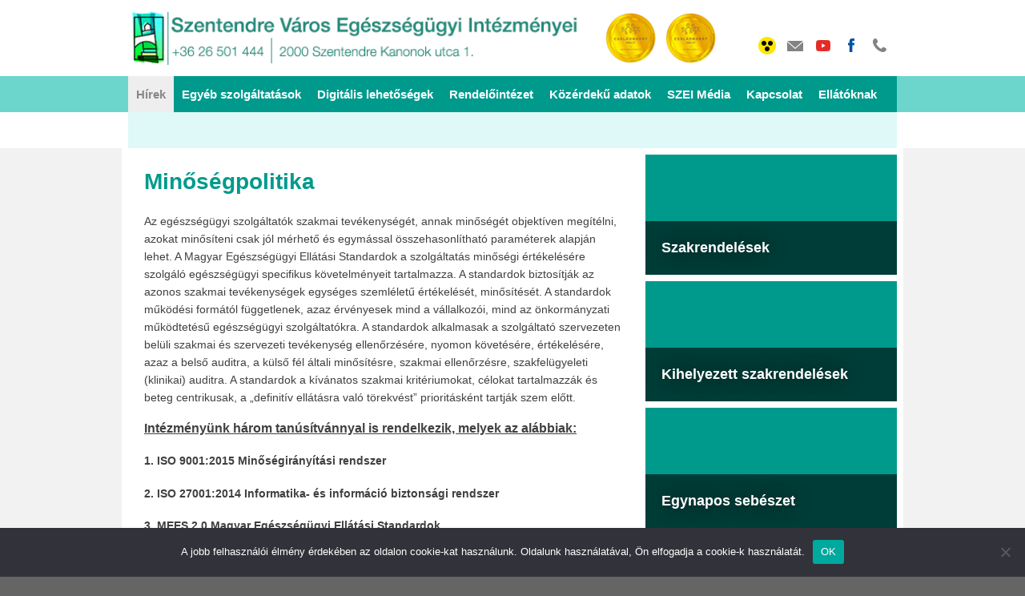

--- FILE ---
content_type: text/html; charset=UTF-8
request_url: https://www.szeirendelo.hu/minosegpolitika/
body_size: 15056
content:
<!DOCTYPE html>
<html lang="hu">
<head>
    <meta name="google-site-verification" content="h8ZWAr9twwYqUzrSjo42VIiQoZvOzRy1KU0oQDM11mY"/>
    <script src="https://ajax.googleapis.com/ajax/libs/jquery/1.10.2/jquery.min.js"></script>
    <script src="https://www.szeirendelo.hu/wp-content/themes/szei/scripts/slippry.min.js"></script>
    <script src="https://www.szeirendelo.hu/wp-content/themes/szei/scripts/animated.horizontal.submenu.js"></script>
    <script src="https://www.szeirendelo.hu/wp-content/themes/szei/scripts/custom.js"></script>
    <script>
        $(function () {
            var demo1 = $("#slider").slippry({
                // transitions
                transition: 'horizontal', // fade, horizontal, kenburns, false
                speed: 1200,
                pause: 10000,
                pager: false,

                // slideshow
                autoDirection: 'next'
            });

        });
    </script>
    <div id="fb-root"></div>
    <script>(function (d, s, id) {
            var js, fjs = d.getElementsByTagName(s)[0];
            if (d.getElementById(id)) return;
            js = d.createElement(s);
            js.id = id;
            js.src = "//connect.facebook.net/hu_HU/sdk.js#xfbml=1&version=v2.5";
            fjs.parentNode.insertBefore(js, fjs);
        }(document, 'script', 'facebook-jssdk'));
    </script>


    <script>
        (function (i, s, o, g, r, a, m) {
            i['GoogleAnalyticsObject'] = r;
            i[r] = i[r] || function () {
                (i[r].q = i[r].q || []).push(arguments)
            }, i[r].l = 1 * new Date();
            a = s.createElement(o),
                m = s.getElementsByTagName(o)[0];
            a.async = 1;
            a.src = g;
            m.parentNode.insertBefore(a, m)
        })(window, document, 'script', 'https://www.google-analytics.com/analytics.js', 'ga');

        ga('create', 'UA-18178023-85', 'auto');
        ga('send', 'pageview');

    </script>


    <meta charset="UTF-8">
    <meta name="viewport" content="width=device-width, initial-scale=1">
    <link rel="profile" href="https://gmpg.org/xfn/11">
    <link rel="pingback" href="https://www.szeirendelo.hu/xmlrpc.php">

    <meta name='robots' content='index, follow, max-image-preview:large, max-snippet:-1, max-video-preview:-1' />

	<!-- This site is optimized with the Yoast SEO plugin v23.5 - https://yoast.com/wordpress/plugins/seo/ -->
	<title>Minőségpolitika - szeirendelo.hu</title>
	<link rel="canonical" href="https://www.szeirendelo.hu/minosegpolitika/" />
	<meta property="og:locale" content="hu_HU" />
	<meta property="og:type" content="article" />
	<meta property="og:title" content="Minőségpolitika - szeirendelo.hu" />
	<meta property="og:description" content="Az egészségügyi szolgáltatók szakmai tevékenységét, annak minőségét objektíven megítélni, azokat minősíteni csak jól mérhető és egymással összehasonlítható paraméterek alapján lehet. [&hellip;]" />
	<meta property="og:url" content="https://www.szeirendelo.hu/minosegpolitika/" />
	<meta property="og:site_name" content="szeirendelo.hu" />
	<meta property="article:published_time" content="2016-05-09T12:07:50+00:00" />
	<meta property="article:modified_time" content="2023-09-06T09:40:00+00:00" />
	<meta name="author" content="Fülöp András" />
	<meta name="twitter:card" content="summary_large_image" />
	<meta name="twitter:label1" content="Szerző:" />
	<meta name="twitter:data1" content="Fülöp András" />
	<meta name="twitter:label2" content="Becsült olvasási idő" />
	<meta name="twitter:data2" content="2 perc" />
	<script type="application/ld+json" class="yoast-schema-graph">{"@context":"https://schema.org","@graph":[{"@type":"WebPage","@id":"https://www.szeirendelo.hu/minosegpolitika/","url":"https://www.szeirendelo.hu/minosegpolitika/","name":"Minőségpolitika - szeirendelo.hu","isPartOf":{"@id":"https://www.szeirendelo.hu/#website"},"datePublished":"2016-05-09T12:07:50+00:00","dateModified":"2023-09-06T09:40:00+00:00","author":{"@id":"https://www.szeirendelo.hu/#/schema/person/10846e8d73f3f0692b2dde8c306b48ab"},"breadcrumb":{"@id":"https://www.szeirendelo.hu/minosegpolitika/#breadcrumb"},"inLanguage":"hu","potentialAction":[{"@type":"ReadAction","target":["https://www.szeirendelo.hu/minosegpolitika/"]}]},{"@type":"BreadcrumbList","@id":"https://www.szeirendelo.hu/minosegpolitika/#breadcrumb","itemListElement":[{"@type":"ListItem","position":1,"name":"Home","item":"https://www.szeirendelo.hu/"},{"@type":"ListItem","position":2,"name":"Minőségpolitika"}]},{"@type":"WebSite","@id":"https://www.szeirendelo.hu/#website","url":"https://www.szeirendelo.hu/","name":"szei.szentendre.hu","description":"Szentendre Város Egészségügyi Intézményei","potentialAction":[{"@type":"SearchAction","target":{"@type":"EntryPoint","urlTemplate":"https://www.szeirendelo.hu/?s={search_term_string}"},"query-input":{"@type":"PropertyValueSpecification","valueRequired":true,"valueName":"search_term_string"}}],"inLanguage":"hu"},{"@type":"Person","@id":"https://www.szeirendelo.hu/#/schema/person/10846e8d73f3f0692b2dde8c306b48ab","name":"Fülöp András","image":{"@type":"ImageObject","inLanguage":"hu","@id":"https://www.szeirendelo.hu/#/schema/person/image/","url":"https://secure.gravatar.com/avatar/e936b393d3a71c467a41508ba2dd2fb9dbb68865b1850e5f35cfbdfa8f771912?s=96&d=mm&r=g","contentUrl":"https://secure.gravatar.com/avatar/e936b393d3a71c467a41508ba2dd2fb9dbb68865b1850e5f35cfbdfa8f771912?s=96&d=mm&r=g","caption":"Fülöp András"},"sameAs":["http://www.szei.szentendre.hu"],"url":"https://www.szeirendelo.hu/author/szei_fulop/"}]}</script>
	<!-- / Yoast SEO plugin. -->


<link rel="alternate" type="application/rss+xml" title="szeirendelo.hu &raquo; hírcsatorna" href="https://www.szeirendelo.hu/feed/" />
<link rel="alternate" type="application/rss+xml" title="szeirendelo.hu &raquo; hozzászólás hírcsatorna" href="https://www.szeirendelo.hu/comments/feed/" />
<link rel="alternate" type="application/rss+xml" title="szeirendelo.hu &raquo; Minőségpolitika hozzászólás hírcsatorna" href="https://www.szeirendelo.hu/minosegpolitika/feed/" />
<link rel="alternate" title="oEmbed (JSON)" type="application/json+oembed" href="https://www.szeirendelo.hu/wp-json/oembed/1.0/embed?url=https%3A%2F%2Fwww.szeirendelo.hu%2Fminosegpolitika%2F" />
<link rel="alternate" title="oEmbed (XML)" type="text/xml+oembed" href="https://www.szeirendelo.hu/wp-json/oembed/1.0/embed?url=https%3A%2F%2Fwww.szeirendelo.hu%2Fminosegpolitika%2F&#038;format=xml" />
<style id='wp-img-auto-sizes-contain-inline-css' type='text/css'>
img:is([sizes=auto i],[sizes^="auto," i]){contain-intrinsic-size:3000px 1500px}
/*# sourceURL=wp-img-auto-sizes-contain-inline-css */
</style>
<style id='wp-emoji-styles-inline-css' type='text/css'>

	img.wp-smiley, img.emoji {
		display: inline !important;
		border: none !important;
		box-shadow: none !important;
		height: 1em !important;
		width: 1em !important;
		margin: 0 0.07em !important;
		vertical-align: -0.1em !important;
		background: none !important;
		padding: 0 !important;
	}
/*# sourceURL=wp-emoji-styles-inline-css */
</style>
<style id='wp-block-library-inline-css' type='text/css'>
:root{--wp-block-synced-color:#7a00df;--wp-block-synced-color--rgb:122,0,223;--wp-bound-block-color:var(--wp-block-synced-color);--wp-editor-canvas-background:#ddd;--wp-admin-theme-color:#007cba;--wp-admin-theme-color--rgb:0,124,186;--wp-admin-theme-color-darker-10:#006ba1;--wp-admin-theme-color-darker-10--rgb:0,107,160.5;--wp-admin-theme-color-darker-20:#005a87;--wp-admin-theme-color-darker-20--rgb:0,90,135;--wp-admin-border-width-focus:2px}@media (min-resolution:192dpi){:root{--wp-admin-border-width-focus:1.5px}}.wp-element-button{cursor:pointer}:root .has-very-light-gray-background-color{background-color:#eee}:root .has-very-dark-gray-background-color{background-color:#313131}:root .has-very-light-gray-color{color:#eee}:root .has-very-dark-gray-color{color:#313131}:root .has-vivid-green-cyan-to-vivid-cyan-blue-gradient-background{background:linear-gradient(135deg,#00d084,#0693e3)}:root .has-purple-crush-gradient-background{background:linear-gradient(135deg,#34e2e4,#4721fb 50%,#ab1dfe)}:root .has-hazy-dawn-gradient-background{background:linear-gradient(135deg,#faaca8,#dad0ec)}:root .has-subdued-olive-gradient-background{background:linear-gradient(135deg,#fafae1,#67a671)}:root .has-atomic-cream-gradient-background{background:linear-gradient(135deg,#fdd79a,#004a59)}:root .has-nightshade-gradient-background{background:linear-gradient(135deg,#330968,#31cdcf)}:root .has-midnight-gradient-background{background:linear-gradient(135deg,#020381,#2874fc)}:root{--wp--preset--font-size--normal:16px;--wp--preset--font-size--huge:42px}.has-regular-font-size{font-size:1em}.has-larger-font-size{font-size:2.625em}.has-normal-font-size{font-size:var(--wp--preset--font-size--normal)}.has-huge-font-size{font-size:var(--wp--preset--font-size--huge)}.has-text-align-center{text-align:center}.has-text-align-left{text-align:left}.has-text-align-right{text-align:right}.has-fit-text{white-space:nowrap!important}#end-resizable-editor-section{display:none}.aligncenter{clear:both}.items-justified-left{justify-content:flex-start}.items-justified-center{justify-content:center}.items-justified-right{justify-content:flex-end}.items-justified-space-between{justify-content:space-between}.screen-reader-text{border:0;clip-path:inset(50%);height:1px;margin:-1px;overflow:hidden;padding:0;position:absolute;width:1px;word-wrap:normal!important}.screen-reader-text:focus{background-color:#ddd;clip-path:none;color:#444;display:block;font-size:1em;height:auto;left:5px;line-height:normal;padding:15px 23px 14px;text-decoration:none;top:5px;width:auto;z-index:100000}html :where(.has-border-color){border-style:solid}html :where([style*=border-top-color]){border-top-style:solid}html :where([style*=border-right-color]){border-right-style:solid}html :where([style*=border-bottom-color]){border-bottom-style:solid}html :where([style*=border-left-color]){border-left-style:solid}html :where([style*=border-width]){border-style:solid}html :where([style*=border-top-width]){border-top-style:solid}html :where([style*=border-right-width]){border-right-style:solid}html :where([style*=border-bottom-width]){border-bottom-style:solid}html :where([style*=border-left-width]){border-left-style:solid}html :where(img[class*=wp-image-]){height:auto;max-width:100%}:where(figure){margin:0 0 1em}html :where(.is-position-sticky){--wp-admin--admin-bar--position-offset:var(--wp-admin--admin-bar--height,0px)}@media screen and (max-width:600px){html :where(.is-position-sticky){--wp-admin--admin-bar--position-offset:0px}}

/*# sourceURL=wp-block-library-inline-css */
</style><style id='global-styles-inline-css' type='text/css'>
:root{--wp--preset--aspect-ratio--square: 1;--wp--preset--aspect-ratio--4-3: 4/3;--wp--preset--aspect-ratio--3-4: 3/4;--wp--preset--aspect-ratio--3-2: 3/2;--wp--preset--aspect-ratio--2-3: 2/3;--wp--preset--aspect-ratio--16-9: 16/9;--wp--preset--aspect-ratio--9-16: 9/16;--wp--preset--color--black: #000000;--wp--preset--color--cyan-bluish-gray: #abb8c3;--wp--preset--color--white: #ffffff;--wp--preset--color--pale-pink: #f78da7;--wp--preset--color--vivid-red: #cf2e2e;--wp--preset--color--luminous-vivid-orange: #ff6900;--wp--preset--color--luminous-vivid-amber: #fcb900;--wp--preset--color--light-green-cyan: #7bdcb5;--wp--preset--color--vivid-green-cyan: #00d084;--wp--preset--color--pale-cyan-blue: #8ed1fc;--wp--preset--color--vivid-cyan-blue: #0693e3;--wp--preset--color--vivid-purple: #9b51e0;--wp--preset--gradient--vivid-cyan-blue-to-vivid-purple: linear-gradient(135deg,rgb(6,147,227) 0%,rgb(155,81,224) 100%);--wp--preset--gradient--light-green-cyan-to-vivid-green-cyan: linear-gradient(135deg,rgb(122,220,180) 0%,rgb(0,208,130) 100%);--wp--preset--gradient--luminous-vivid-amber-to-luminous-vivid-orange: linear-gradient(135deg,rgb(252,185,0) 0%,rgb(255,105,0) 100%);--wp--preset--gradient--luminous-vivid-orange-to-vivid-red: linear-gradient(135deg,rgb(255,105,0) 0%,rgb(207,46,46) 100%);--wp--preset--gradient--very-light-gray-to-cyan-bluish-gray: linear-gradient(135deg,rgb(238,238,238) 0%,rgb(169,184,195) 100%);--wp--preset--gradient--cool-to-warm-spectrum: linear-gradient(135deg,rgb(74,234,220) 0%,rgb(151,120,209) 20%,rgb(207,42,186) 40%,rgb(238,44,130) 60%,rgb(251,105,98) 80%,rgb(254,248,76) 100%);--wp--preset--gradient--blush-light-purple: linear-gradient(135deg,rgb(255,206,236) 0%,rgb(152,150,240) 100%);--wp--preset--gradient--blush-bordeaux: linear-gradient(135deg,rgb(254,205,165) 0%,rgb(254,45,45) 50%,rgb(107,0,62) 100%);--wp--preset--gradient--luminous-dusk: linear-gradient(135deg,rgb(255,203,112) 0%,rgb(199,81,192) 50%,rgb(65,88,208) 100%);--wp--preset--gradient--pale-ocean: linear-gradient(135deg,rgb(255,245,203) 0%,rgb(182,227,212) 50%,rgb(51,167,181) 100%);--wp--preset--gradient--electric-grass: linear-gradient(135deg,rgb(202,248,128) 0%,rgb(113,206,126) 100%);--wp--preset--gradient--midnight: linear-gradient(135deg,rgb(2,3,129) 0%,rgb(40,116,252) 100%);--wp--preset--font-size--small: 13px;--wp--preset--font-size--medium: 20px;--wp--preset--font-size--large: 36px;--wp--preset--font-size--x-large: 42px;--wp--preset--spacing--20: 0.44rem;--wp--preset--spacing--30: 0.67rem;--wp--preset--spacing--40: 1rem;--wp--preset--spacing--50: 1.5rem;--wp--preset--spacing--60: 2.25rem;--wp--preset--spacing--70: 3.38rem;--wp--preset--spacing--80: 5.06rem;--wp--preset--shadow--natural: 6px 6px 9px rgba(0, 0, 0, 0.2);--wp--preset--shadow--deep: 12px 12px 50px rgba(0, 0, 0, 0.4);--wp--preset--shadow--sharp: 6px 6px 0px rgba(0, 0, 0, 0.2);--wp--preset--shadow--outlined: 6px 6px 0px -3px rgb(255, 255, 255), 6px 6px rgb(0, 0, 0);--wp--preset--shadow--crisp: 6px 6px 0px rgb(0, 0, 0);}:where(.is-layout-flex){gap: 0.5em;}:where(.is-layout-grid){gap: 0.5em;}body .is-layout-flex{display: flex;}.is-layout-flex{flex-wrap: wrap;align-items: center;}.is-layout-flex > :is(*, div){margin: 0;}body .is-layout-grid{display: grid;}.is-layout-grid > :is(*, div){margin: 0;}:where(.wp-block-columns.is-layout-flex){gap: 2em;}:where(.wp-block-columns.is-layout-grid){gap: 2em;}:where(.wp-block-post-template.is-layout-flex){gap: 1.25em;}:where(.wp-block-post-template.is-layout-grid){gap: 1.25em;}.has-black-color{color: var(--wp--preset--color--black) !important;}.has-cyan-bluish-gray-color{color: var(--wp--preset--color--cyan-bluish-gray) !important;}.has-white-color{color: var(--wp--preset--color--white) !important;}.has-pale-pink-color{color: var(--wp--preset--color--pale-pink) !important;}.has-vivid-red-color{color: var(--wp--preset--color--vivid-red) !important;}.has-luminous-vivid-orange-color{color: var(--wp--preset--color--luminous-vivid-orange) !important;}.has-luminous-vivid-amber-color{color: var(--wp--preset--color--luminous-vivid-amber) !important;}.has-light-green-cyan-color{color: var(--wp--preset--color--light-green-cyan) !important;}.has-vivid-green-cyan-color{color: var(--wp--preset--color--vivid-green-cyan) !important;}.has-pale-cyan-blue-color{color: var(--wp--preset--color--pale-cyan-blue) !important;}.has-vivid-cyan-blue-color{color: var(--wp--preset--color--vivid-cyan-blue) !important;}.has-vivid-purple-color{color: var(--wp--preset--color--vivid-purple) !important;}.has-black-background-color{background-color: var(--wp--preset--color--black) !important;}.has-cyan-bluish-gray-background-color{background-color: var(--wp--preset--color--cyan-bluish-gray) !important;}.has-white-background-color{background-color: var(--wp--preset--color--white) !important;}.has-pale-pink-background-color{background-color: var(--wp--preset--color--pale-pink) !important;}.has-vivid-red-background-color{background-color: var(--wp--preset--color--vivid-red) !important;}.has-luminous-vivid-orange-background-color{background-color: var(--wp--preset--color--luminous-vivid-orange) !important;}.has-luminous-vivid-amber-background-color{background-color: var(--wp--preset--color--luminous-vivid-amber) !important;}.has-light-green-cyan-background-color{background-color: var(--wp--preset--color--light-green-cyan) !important;}.has-vivid-green-cyan-background-color{background-color: var(--wp--preset--color--vivid-green-cyan) !important;}.has-pale-cyan-blue-background-color{background-color: var(--wp--preset--color--pale-cyan-blue) !important;}.has-vivid-cyan-blue-background-color{background-color: var(--wp--preset--color--vivid-cyan-blue) !important;}.has-vivid-purple-background-color{background-color: var(--wp--preset--color--vivid-purple) !important;}.has-black-border-color{border-color: var(--wp--preset--color--black) !important;}.has-cyan-bluish-gray-border-color{border-color: var(--wp--preset--color--cyan-bluish-gray) !important;}.has-white-border-color{border-color: var(--wp--preset--color--white) !important;}.has-pale-pink-border-color{border-color: var(--wp--preset--color--pale-pink) !important;}.has-vivid-red-border-color{border-color: var(--wp--preset--color--vivid-red) !important;}.has-luminous-vivid-orange-border-color{border-color: var(--wp--preset--color--luminous-vivid-orange) !important;}.has-luminous-vivid-amber-border-color{border-color: var(--wp--preset--color--luminous-vivid-amber) !important;}.has-light-green-cyan-border-color{border-color: var(--wp--preset--color--light-green-cyan) !important;}.has-vivid-green-cyan-border-color{border-color: var(--wp--preset--color--vivid-green-cyan) !important;}.has-pale-cyan-blue-border-color{border-color: var(--wp--preset--color--pale-cyan-blue) !important;}.has-vivid-cyan-blue-border-color{border-color: var(--wp--preset--color--vivid-cyan-blue) !important;}.has-vivid-purple-border-color{border-color: var(--wp--preset--color--vivid-purple) !important;}.has-vivid-cyan-blue-to-vivid-purple-gradient-background{background: var(--wp--preset--gradient--vivid-cyan-blue-to-vivid-purple) !important;}.has-light-green-cyan-to-vivid-green-cyan-gradient-background{background: var(--wp--preset--gradient--light-green-cyan-to-vivid-green-cyan) !important;}.has-luminous-vivid-amber-to-luminous-vivid-orange-gradient-background{background: var(--wp--preset--gradient--luminous-vivid-amber-to-luminous-vivid-orange) !important;}.has-luminous-vivid-orange-to-vivid-red-gradient-background{background: var(--wp--preset--gradient--luminous-vivid-orange-to-vivid-red) !important;}.has-very-light-gray-to-cyan-bluish-gray-gradient-background{background: var(--wp--preset--gradient--very-light-gray-to-cyan-bluish-gray) !important;}.has-cool-to-warm-spectrum-gradient-background{background: var(--wp--preset--gradient--cool-to-warm-spectrum) !important;}.has-blush-light-purple-gradient-background{background: var(--wp--preset--gradient--blush-light-purple) !important;}.has-blush-bordeaux-gradient-background{background: var(--wp--preset--gradient--blush-bordeaux) !important;}.has-luminous-dusk-gradient-background{background: var(--wp--preset--gradient--luminous-dusk) !important;}.has-pale-ocean-gradient-background{background: var(--wp--preset--gradient--pale-ocean) !important;}.has-electric-grass-gradient-background{background: var(--wp--preset--gradient--electric-grass) !important;}.has-midnight-gradient-background{background: var(--wp--preset--gradient--midnight) !important;}.has-small-font-size{font-size: var(--wp--preset--font-size--small) !important;}.has-medium-font-size{font-size: var(--wp--preset--font-size--medium) !important;}.has-large-font-size{font-size: var(--wp--preset--font-size--large) !important;}.has-x-large-font-size{font-size: var(--wp--preset--font-size--x-large) !important;}
/*# sourceURL=global-styles-inline-css */
</style>

<style id='classic-theme-styles-inline-css' type='text/css'>
/*! This file is auto-generated */
.wp-block-button__link{color:#fff;background-color:#32373c;border-radius:9999px;box-shadow:none;text-decoration:none;padding:calc(.667em + 2px) calc(1.333em + 2px);font-size:1.125em}.wp-block-file__button{background:#32373c;color:#fff;text-decoration:none}
/*# sourceURL=/wp-includes/css/classic-themes.min.css */
</style>
<link rel='stylesheet' id='CALCULATIONCF7-front-css-css' href='https://www.szeirendelo.hu/wp-content/plugins/calculation-for-contact-form-7/assets/css/front.css?ver=2.0.0' type='text/css' media='all' />
<link rel='stylesheet' id='contact-form-7-css' href='https://www.szeirendelo.hu/wp-content/plugins/contact-form-7/includes/css/styles.css?ver=5.9.8' type='text/css' media='all' />
<link rel='stylesheet' id='cookie-notice-front-css' href='https://www.szeirendelo.hu/wp-content/plugins/cookie-notice/css/front.min.css?ver=2.4.18' type='text/css' media='all' />
<link rel='stylesheet' id='szentendre-style-css' href='https://www.szeirendelo.hu/wp-content/themes/szei/style.css?ver=6.9' type='text/css' media='all' />
<link rel='stylesheet' id='fancybox-css' href='https://www.szeirendelo.hu/wp-content/plugins/easy-fancybox/fancybox/1.5.4/jquery.fancybox.min.css?ver=6.9' type='text/css' media='screen' />
<script type="text/javascript" src="https://www.szeirendelo.hu/wp-includes/js/jquery/jquery.min.js?ver=3.7.1" id="jquery-core-js"></script>
<script type="text/javascript" src="https://www.szeirendelo.hu/wp-includes/js/jquery/jquery-migrate.min.js?ver=3.4.1" id="jquery-migrate-js"></script>
<script type="text/javascript" id="cookie-notice-front-js-before">
/* <![CDATA[ */
var cnArgs = {"ajaxUrl":"https:\/\/www.szeirendelo.hu\/wp-admin\/admin-ajax.php","nonce":"736a07cafc","hideEffect":"fade","position":"bottom","onScroll":false,"onScrollOffset":100,"onClick":false,"cookieName":"cookie_notice_accepted","cookieTime":2592000,"cookieTimeRejected":2592000,"globalCookie":false,"redirection":false,"cache":true,"revokeCookies":false,"revokeCookiesOpt":"automatic"};

//# sourceURL=cookie-notice-front-js-before
/* ]]> */
</script>
<script type="text/javascript" src="https://www.szeirendelo.hu/wp-content/plugins/cookie-notice/js/front.min.js?ver=2.4.18" id="cookie-notice-front-js"></script>
<link rel="https://api.w.org/" href="https://www.szeirendelo.hu/wp-json/" /><link rel="alternate" title="JSON" type="application/json" href="https://www.szeirendelo.hu/wp-json/wp/v2/posts/6239" /><link rel="EditURI" type="application/rsd+xml" title="RSD" href="https://www.szeirendelo.hu/xmlrpc.php?rsd" />
<meta name="generator" content="WordPress 6.9" />
<link rel='shortlink' href='https://www.szeirendelo.hu/?p=6239' />
<!-- Analytics by WP Statistics v14.10.2 - https://wp-statistics.com/ -->
	<style type="text/css">
			.site-title a,
		.site-description {
			color: #dd3333;
		}
		</style>
	<link rel="icon" href="https://www.szeirendelo.hu/wp-content/uploads/2018/02/cropped-SZEI_lelet_invert-32x32.png" sizes="32x32" />
<link rel="icon" href="https://www.szeirendelo.hu/wp-content/uploads/2018/02/cropped-SZEI_lelet_invert-192x192.png" sizes="192x192" />
<link rel="apple-touch-icon" href="https://www.szeirendelo.hu/wp-content/uploads/2018/02/cropped-SZEI_lelet_invert-180x180.png" />
<meta name="msapplication-TileImage" content="https://www.szeirendelo.hu/wp-content/uploads/2018/02/cropped-SZEI_lelet_invert-270x270.png" />
		<style type="text/css" id="wp-custom-css">
			/*
Itt adhatunk meg saját CSS kódot.

Kattintsunk a fenti segítség ikonra a további információkhoz.
*/

#header_social_holder {
    margin-top: 32px !important;
		width: 200px !important;
}

#search_holder {
    margin-top: 30px !important;
}

.page-template-template-page-builder-no-header-footer {
    background: white;
    text-align: justify;
    width: 50%;
	margin: auto;
}

a:visited {
    color: #196666;
}
a {
    color: #196666;
    text-decoration: none;
    font-weight: bold;
}

tr:hover {
          background-color: #ffff99;
        }

@media only screen and (max-width: 600px) {
  .page-template-template-page-builder-no-header-footer {
    background: white;
    text-align: justify;
    width: 100%;
		image-resolution:auto;
	margin: auto;
}
}

@media only screen and (max-width: 600px) {
	img {
  	width: 100%;
  	height: auto;
	}
}

@media only screen and (max-width: 600px) {
	th, td {
    font-size: 6px;
  }
}

.centeremail {
  display: block;
  margin-left: auto;
  margin-right: auto;
  width: 50%;
}

#emailido {
	font-size:22px;
	animation: flash3 10s infinite forwards linear normal;
	margin-bottom:8px;
	width:50%;
	float:left;
}

#emailido2 {
	font-size:22px;
	animation: flash2 10s infinite forwards linear normal;
	margin-bottom:8px;
	width:50%;
	float:left;
}

#emailido3 {
	font-size:22px;
	text-align:center;
	background-color:yellow;
	margin-bottom:8px;
	width:100%;
	float:left;
	a{
  color: red !important;
}
}

.text-block {
  background: rgba(0, 0, 0, 0.3);
  color: white;
	font-weight:bold;
	text-align:center;
}

.text-block a{
    color:#FFFFFF !important;
}

@keyframes flash2 {
  0% {
    background:white;
  }
  50% {
    background:#f00640;
	}
	100% {
    background:white;
	}
}

@keyframes flash3 {
  0% {
    background:#ffff00;
  }
  50% {
    background:#00ffff;
	}
	100% {
    background:#ffff00;
	}
}

#mainap{
	text-align:left;
}

.rendelesek_date{
	text-align:center;
	font-weight:bold;
	border-style:solid;
	border-color: #009A8D;
}


.rendelesek_date td{
	width:12%;
}

.rendelesiido td{
	width: 12%;
	text-align: center;
}

.rendelesiido td:empty:after{
	content: "elmarad";
	color: red;
}

.rendelesiido th{
	text-align: left;
}

.hetiosszesito td{
	width: 12% !important;
	text-align: center;
}

.hetiosszesito td:empty:after{
	content: "elmarad";
	color: red;
}

.hetiosszesito tr:hover {
	background-color: #009A8D;
	color: white;
}

.gyermekmental tr:hover {
	background-color: #009A8D;
	color: white;
}

.ossz_oszt{
	text-align:left !important;
}

td=="elmarad"]:after{
		content: "XXX";
}

.ossz_ellát{
	text-align:left !important;
}

#header_logo {
  width: 750px !important;
  height: 76px;
	background-image: url("https://www.szeirendelo.hu/wp-content/uploads/2023/08/banner_teszt-e1693216419107.png") !important;
  background-position: left top;
  background-repeat: no-repeat;
  float: left;
}

@media only screen and (max-width: 600px) {#header_logo {
  width: 500px !important;
  height: 76px;
	background-image: url("https://www.szeirendelo.hu/wp-content/uploads/2023/08/banner_teszt-e1693216419107.png") !important;
  background-position: left top;
  background-repeat: no-repeat;
  float: left;
}
}

#col_1_page {
  width: 100% !important;
}

#archive_img_excerpt .sy-slides-wrap {
  width: 100% !important;
}

#col_1_post_page {
  width: 100% !important;
}

.button_vissza {
 margin-bottom:20px;
}

.button_időpont{
	width: 200px !important;
	margin: 12px;
}

.button_kozlemeny{
	width: 890px !important;
	margin: 12px;
}

.button_időpont_2{
	background-color:#fe0000 !important;
	width: 200px !important;
	margin: 12px;
}

.button_szakmai{
	width: 205px !important;
	margin: 12px;
}

.button_szures_idopont{
	width: 205px !important;
	margin: 12px;
}

.button_ellatoknak{
	width: 205px !important;
	margin: 12px;
}

.button_elojegyzes{
	width: 205px !important;
	margin: 12px;
}

.button_lemondas{
	background-color:#fe0000 !important;
	width: 205px !important;
	margin: 12px;
}

.button_beutalasi{
	width: 200px !important;
	margin: 12px;
}

.button_osztalyos{
	width: 200px !important;
	margin: 12px;
}

.button_surgossegi{
	width: 200px !important;
	margin: 12px;
}

.button_soron_kivuli{
	width: 200px !important;
	margin: 12px;
}

.button_place{
	width: 205px !important;
	visibility:hidden;
}


.button_elojegyzes_2{
	width: 280px !important;
	margin: 12px;
}


.button_lemondas_2{
	width: 280px !important;
	margin: 12px;
}


.button_eeszt{
	width: 280px !important;
	margin: 12px;
}


.button_univerzo{
	width: 280px !important;
	margin: 12px;
}


.button_fonix{
	width: 280px !important;
	margin: 12px;
}

.button_videok{
	width: 280px !important;
	margin: 12px;
}

.mammo{
	text-align:center;
}

.mammazrt2{
	text-align:center;
}

#digit_box {
  width:30%;
  float: left;
  margin-right: 9px;
  margin-bottom: 8px;
  position: relative;
}

#digit_box_title {
  position: absolute;
  bottom: 26px;
  left: 0px;
  font-size: 18px;
  font-weight: bold;
  text-shadow: 0 0 20px rgba(0,0,0,0.5);
  width: 100%;
  background-color: rgba(0,0,0,0.6);
  padding: 20px;
}

.digitalis_lehetosegek{
	float:left;
	width: 300px;
	margin-right: 6px;
	margin-top: -20px;
}

@media only screen and (min-width: 1900px) {
#box{
	background-color:grey !important;
}
}

.univerzo_1{
	float:left;
	margin-right:30px;
}

.univerzo_2{
	float:right;
	margin-right:30px;
}


@media only screen and (min-width: 1900px) {
.fadein {
opacity:0.5;
transition: 1s ease;
}
}

@media only screen and (min-width: 1900px) {
.fadein:hover{
opacity:1;
transition: 1s ease;
}
}


#important_holder {
	font-size:22px;
	animation: rendkivuli 10s infinite forwards linear normal;
	margin-bottom:8px;
	width:50%;
}

@keyframes rendkivuli {
  0% {
    background:red;
  }
  50% {
    background:orange;
	}
	100% {
    background:red;
	}
}

.wpcf7-form {width:100% !important;}

@media only screen and (min-width: 1900px) {
.valasz{
	width: 25%;
}
}

@media only screen and (max-width: 1900px) {
.valasz{
	width: 40%;
}
}

.button_kozzetetel_1{
	width: 200px !important;
	margin: 4px;
}


.button_kozzetetel_2{
	width: 322px !important;
	margin: 4px;
}

.button_kozzetetel_3{
	width: 200px !important;
	margin: 4px;
}

.button_kozzetetel_4{
	width: 100px !important;
	margin: 4px;
}		</style>
		<style id="wpforms-css-vars-root">
				:root {
					--wpforms-field-border-radius: 3px;
--wpforms-field-background-color: #ffffff;
--wpforms-field-border-color: rgba( 0, 0, 0, 0.25 );
--wpforms-field-text-color: rgba( 0, 0, 0, 0.7 );
--wpforms-label-color: rgba( 0, 0, 0, 0.85 );
--wpforms-label-sublabel-color: rgba( 0, 0, 0, 0.55 );
--wpforms-label-error-color: #d63637;
--wpforms-button-border-radius: 3px;
--wpforms-button-background-color: #066aab;
--wpforms-button-text-color: #ffffff;
--wpforms-field-size-input-height: 43px;
--wpforms-field-size-input-spacing: 15px;
--wpforms-field-size-font-size: 16px;
--wpforms-field-size-line-height: 19px;
--wpforms-field-size-padding-h: 14px;
--wpforms-field-size-checkbox-size: 16px;
--wpforms-field-size-sublabel-spacing: 5px;
--wpforms-field-size-icon-size: 1;
--wpforms-label-size-font-size: 16px;
--wpforms-label-size-line-height: 19px;
--wpforms-label-size-sublabel-font-size: 14px;
--wpforms-label-size-sublabel-line-height: 17px;
--wpforms-button-size-font-size: 17px;
--wpforms-button-size-height: 41px;
--wpforms-button-size-padding-h: 15px;
--wpforms-button-size-margin-top: 10px;

				}
			</style>

    <link rel="stylesheet" media='screen and (min-width: 1000px)'
          href="https://www.szeirendelo.hu/wp-content/themes/szei/styles/desktop.css" title="default"/>
    <link rel="stylesheet" media="screen and (max-width: 999px)"
          href="https://www.szeirendelo.hu/wp-content/themes/szei/styles/portable.css"/>

    <link rel="alternate stylesheet" type="text/css" href="https://www.szeirendelo.hu/wp-content/themes/szei/styles/style-access.css"
          title="alternate"/>
    <script type="text/javascript" src="https://www.szeirendelo.hu/wp-content/themes/szei/scripts/styleswitcher.js"></script>

</head>


<body data-rsssl=1 class="wp-singular post-template-default single single-post postid-6239 single-format-standard wp-theme-szei fl-builder-2-8-3-9 cookies-not-set fpt-template-szei group-blog">
<div id="page" class="site">

    <div id="header_holder">
        <div id="header_container">

            <a href="https://www.szeirendelo.hu/">
                <div id="header_logo">
                </div>
                <div id="header_logo_acc">
                </div>
            </a>
			

      		<div id="header_social_holder">
                <a href="https://www.szeirendelo.hu/kapcsolat/">
                    <div id="header_social_item_1">
                    </div>
                </a>
                <a href="https://www.facebook.com/Szentendre-V%C3%A1ros-Eg%C3%A9szs%C3%A9g%C3%BCgyi-Int%C3%A9zm%C3%A9nyei-330552950388347/"
                   target="_blank">
                    <div id="header_social_item_2">
                    </div>
                </a>
				
				<a href="https://www.youtube.com/channel/UCX7xQbXmpB152FN-dmIvfjA"
                   target="_blank">
                    <div id="header_social_item_3">
                    </div>
                </a>

                <a href="https://www.szeirendelo.hu/kapcsolat/">
                    <div id="header_social_item_8">
                    </div>
                </a>
				
				


                <div id="header_social_item_5">
                </div>

                <a href="#" onclick="setActiveStyleSheet('default'); return false;">
                    <div id="header_social_item_6">
                    </div>
                </a>
                <a href="#" onclick="setActiveStyleSheet('alternate'); return false;">
                    <div id="header_social_item_6_2">
                    </div>
                </a>


            </div>


            <div id="mobile_nav">

                <nav>
                    <a class="dropdown-toggle" href="#" title="Menu">Menü</a>
                    <ul class="dropdown">

                        <li><a href="https://www.szeirendelo.hu/category/hirek/">Hírek</a>


                        </li>


                        <li><a href="https://www.szeirendelo.hu/egyeb-szolgaltatasok/">Egyéb szolgáltatások</a>


                        </li>


                        <li><a href="https://www.szeirendelo.hu/digitalis-lehetosegek/">Digitális lehetőségek</a>


                        </li>


                        <li><a href="https://www.szeirendelo.hu/rendelointezet/">Rendelőintézet</a>


                        </li>

                        <li><a href="https://www.szeirendelo.hu/kozerdeku/">Közérdekű adatok</a>


                        </li>

                        <li><a href="https://www.youtube.com/channel/UCX7xQbXmpB152FN-dmIvfjA">SZEI Média</a>


                        </li>
						
						<li><a href="https://www.szeirendelo.hu/kapcsolat/">Kapcsolat</a>


                        </li>


                    </ul>

                </nav>


            </div>


            <script>

                $(function () {

// Dropdown toggle
                    $('.dropdown-toggle').click(function () {
                        $(this).next('.dropdown').toggle();
                    });

                    $(document).click(function (e) {
                        var target = e.target;
                        if (!$(target).is('.dropdown-toggle') && !$(target).parents().is('.dropdown-toggle')) {
                            $('.dropdown').hide();
                        }
                    });

                });

            </script>


        </div>
    </div>

    <div id="menu_holder">
        <div id="menu_container">

            


            <div class="main-navigation-container">

                <nav class="main-navigation">
                    <ul>

                        <li class="active-nav-link"><a href="https://www.szeirendelo.hu/category/hirek/">Hírek</a>

                            <div class="submenu">
                            </div>

                        </li>


                        <li><a href="https://www.szeirendelo.hu/egyeb-szolgaltatasok/">Egyéb szolgáltatások</a>

                            <div class="submenu">
                                                            </div>

                        </li>


                        <li><a href="https://www.szeirendelo.hu/digitalis-lehetosegek/">Digitális lehetőségek</a>


                        <li><a href="https://www.szeirendelo.hu/rendelointezet/">Rendelőintézet</a>

                            <div class="submenu">
                                <div class="menu-rendelointezet-menu-container"><ul id="two" class="menu"><li id="menu-item-6248" class="menu-item menu-item-type-post_type menu-item-object-post menu-item-6248"><a href="https://www.szeirendelo.hu/elojegyzes-bejelentkezes/">Előjegyzés, bejelentkezés</a></li>
<li id="menu-item-237" class="menu-item menu-item-type-taxonomy menu-item-object-category menu-item-237"><a href="https://www.szeirendelo.hu/category/allashirdetes/">Álláshirdetések</a></li>
<li id="menu-item-6461" class="menu-item menu-item-type-post_type menu-item-object-post menu-item-6461"><a href="https://www.szeirendelo.hu/szurovizsgalatok/">Szürővizsgálatok</a></li>
<li id="menu-item-6464" class="menu-item menu-item-type-post_type menu-item-object-post menu-item-6464"><a href="https://www.szeirendelo.hu/veszelyes-hulladek/">Veszélyes hulladék</a></li>
<li id="menu-item-6484" class="menu-item menu-item-type-post_type menu-item-object-post menu-item-6484"><a href="https://www.szeirendelo.hu/szei-galeria/">SZEI Galéria</a></li>
</ul></div>                            </div>

                        </li>

                        <li><a href="https://www.szeirendelo.hu/kozerdeku/">Közérdekű adatok</a>

                            <div class="submenu">
                                <div class="menu-kozerdeku-menu-container"><ul id="three" class="menu"><li id="menu-item-6274" class="menu-item menu-item-type-post_type menu-item-object-post menu-item-6274"><a href="https://www.szeirendelo.hu/kozzeteteli-lista/">Általános közzétételi lista</a></li>
<li id="menu-item-6265" class="menu-item menu-item-type-post_type menu-item-object-post menu-item-6265"><a href="https://www.szeirendelo.hu/gazdalkodasi-adatok/">Gazdálkodási adatok</a></li>
<li id="menu-item-6271" class="menu-item menu-item-type-post_type menu-item-object-post menu-item-6271"><a href="https://www.szeirendelo.hu/betegjog/">Betegjog</a></li>
<li id="menu-item-6459" class="menu-item menu-item-type-post_type menu-item-object-post menu-item-6459"><a href="https://www.szeirendelo.hu/szabalyzatok/">Szabályzatok</a></li>
<li id="menu-item-6478" class="menu-item menu-item-type-post_type menu-item-object-post current-menu-item menu-item-6478 active "><a href="https://www.szeirendelo.hu/minosegpolitika/" aria-current="page">Minőségpolitika</a></li>
</ul></div>                            </div>

                        </li>

                        <li><a href="https://www.youtube.com/channel/UCX7xQbXmpB152FN-dmIvfjA">SZEI Média</a>

                            

                        </li>
						
						 <li><a href="https://www.szeirendelo.hu/kapcsolat/">Kapcsolat</a>
<li><a href="https://www.szeirendelo.hu/ellatoknak/">Ellátóknak</a>

                            
                            </div>

                        </li>

			
			</li>
			
                    </ul>
                </nav>

            </div>


        </div>
    </div>

    <div id="submenu_holder">
        <div id="submenu_container">

        </div>
    </div>


    <div id="content" class="site-content">

<div id="content_holder">
		<div id="content_container">
			<div id="col_1">
				
				<div id="col_1_post">

								<div id="archive_title">
	<a href="https://www.szeirendelo.hu/minosegpolitika/">Minőségpolitika</a>
</div>
<div id="archive_time">
	
</div>
<div id="archive_img_excerpt">




	<div id="post_img">
			</div>
	
	
	
	
	
	
	<div id="archive_excerpt">
		<p>Az egészségügyi szolgáltatók szakmai tevékenységét, annak minőségét objektíven megítélni, azokat minősíteni csak jól mérhető és egymással összehasonlítható paraméterek alapján lehet. A Magyar Egészségügyi Ellátási Standardok a szolgáltatás minőségi értékelésére szolgáló egészségügyi specifikus követelményeit tartalmazza. A standardok biztosítják az azonos szakmai tevékenységek egységes szemléletű értékelését, minősítését. A standardok működési formától függetlenek, azaz érvényesek mind a vállalkozói, mind az önkormányzati működtetésű egészségügyi szolgáltatókra. A standardok alkalmasak a szolgáltató szervezeten belüli szakmai és szervezeti tevékenység ellenőrzésére, nyomon követésére, értékelésére, azaz a belső auditra, a külső fél általi minősítésre, szakmai ellenőrzésre, szakfelügyeleti (klinikai) auditra. A standardok a kívánatos szakmai kritériumokat, célokat tartalmazzák és beteg centrikusak, a „definitív ellátásra való törekvést&#8221; prioritásként tartják szem előtt.</p>
<h3><span style="text-decoration: underline;"><strong>Intézményünk három tanúsítvánnyal is rendelkezik, melyek az alábbiak:</strong></span></h3>
<h4><strong>1. ISO 9001:2015 Minőségirányítási rendszer</strong></h4>
<h4><strong>2. ISO 27001:2014 Informatika- és információ biztonsági rendszer</strong></h4>
<h4><strong>3. MEES 2.0 Magyar Egészségügyi Ellátási Standardok</strong></h4>
<p><a href="https://www.szeirendelo.hu/wp-content/uploads/2023/09/Jovokep-Kuldetes.pdf" target="_blank" rel="noopener">Szentendre Város Egészségügyi Intézményei <strong><span style="text-decoration: underline;">jövőképe</span></strong> ide kattintva elolvasható, letölthető. </a></p>
<p><a href="https://www.szeirendelo.hu/wp-content/uploads/2023/09/Minoseg-es-Informaciobiztonsagi-politika.pdf" target="_blank" rel="noopener">Szentendre Város Egészségügyi Intézményei <span style="text-decoration: underline;"><strong>minőség- és információbiztonsági politikájáról</strong></span> szóló dokumentuma ide kattintva elolvasható, letölthető.</a></p>
<p><a href="https://www.szeirendelo.hu/wp-content/uploads/2019/05/Szakmai-Fejlesztési-Terv-2017-december.pdf" target="_blank" rel="noopener">Szentendre Város Egészségügyi Intézményei <strong>szakmai fejlesztési terve</strong> ide kattintva elérhető. </a></p>
<h3><span style="text-decoration: underline;">Akadálymentesített rendelő</span></h3>
<p>Szentendre Város Egészségügyi Intézményeiben a KMOP-4.3.2-2008-0004 pályázat keretén belül létrehozott felújítás során a jogszabályi kötelezettségeknek megfelelően, valamint a lehetőségeinkhez mérten gondoskodtunk az akadálymentes megközelíthetőségről.</p>
<p>Vakok és gyengén látók számára a folyosókon vezetővonalak lettek kialakítva. A várótermekben és az ajtók mellett Braille-írással készült táblák segítik a tájékozódást. A betegbehívás nem csak számkijelzéssel, hanem hang alapján is történik.</p>
<p>Kerekesszékkel vagy babakocsival érkező páciensek részére teljes mértékben akadálymentesített az épület, az emeletre lift segítségével juthatnak fel és mind a két szinten található mozgáskorlátozott mosdó.</p>
<p>&nbsp;</p>
		
		
	</div>
</div>




<div class="relatedposts">
    <h3>Kapcsolódó hírek</h3>
        </div>
								
				</div>
				
			</div>
			
			<div id="col_2">
				


	




			
			
			
			<a href="https://www.szeirendelo.hu/szakrendelesek">
						
						<div id="sidebar_box">
							
							<div id="box_title">
								Szakrendelések
							</div>
							
							
						</div>
						
					</a>
					
					<a href="https://www.szeirendelo.hu/kihelyezett-rendelesek">
						
						<div id="sidebar_box">
							
							<div id="box_title">
								Kihelyezett szakrendelések
							</div>
							
							
						</div>
						
					</a>
					
					<a href="https://www.szeirendelo.hu/egynapos-sebeszet/">
						
						<div id="sidebar_box">
							
							<div id="box_title">
								Egynapos sebészet
							</div>
							
							
						</div>
						
					</a>
			
			
			
							
					<a href="https://www.szeirendelo.hu/heti-rendelesi-idok/">
						
						<div id="sidebar_box">
							
							<div id="box_title">
								Heti rendelési idők							</div>
							
							<img src="https://www.szeirendelo.hu/wp-content/uploads/bfi_thumb/heti_osszesito-scaled-qbro4fpxqv4wc4cn4ne0uuoe1rf6l45cz67jnvr828.jpg" />
							
						</div>
						
					</a>
					
									
					<a href="https://www.szeirendelo.hu/egeszsegablak/">
						
						<div id="sidebar_box">
							
							<div id="box_title">
								EgészségAblak							</div>
							
							<img src="https://www.szeirendelo.hu/wp-content/uploads/bfi_thumb/egeszsegablak_V2-r4e7i7gtkmf1od4dzzlq8yc5ngl6i0bivdq7sfa64w.png" />
							
						</div>
						
					</a>
					
									
					<a href="https://www.eeszt.gov.hu/hu/nyito-oldal">
						
						<div id="sidebar_box">
							
							<div id="box_title">
								EESZT &#8211; Lakossági portál bejelentkezés							</div>
							
							<img src="https://www.szeirendelo.hu/wp-content/uploads/bfi_thumb/eeszt-logo--psbype287g83otlzg4ly8h9sbj2q21e6xm85e5e7ww.jpg" />
							
						</div>
						
					</a>
					
									
					<a href="https://www.szeirendelo.hu/elojegyzes-bejelentkezes/">
						
						<div id="sidebar_box">
							
							<div id="box_title">
								Előjegyzési információk							</div>
							
							<img src="https://www.szeirendelo.hu/wp-content/uploads/bfi_thumb/Előjegyzés-nvaqgd7iihrtok549yjkfj3tt1do389rjh32we7jio.jpg" />
							
						</div>
						
					</a>
					
									
					<a href="https://www.szeirendelo.hu/betegelegedettseg/">
						
						<div id="sidebar_box">
							
							<div id="box_title">
								Betegelégedettségi kérdőív							</div>
							
							<img src="https://www.szeirendelo.hu/wp-content/uploads/bfi_thumb/questionnaire-nvaqgbbu4tp91c7ukxqbajkwm9mxnu2av7s3xuabv4.jpg" />
							
						</div>
						
					</a>
					
									
					<a href="http://efi.szentendre.hu/">
						
						<div id="sidebar_box">
							
							<div id="box_title">
								Szentendrei Járás Egészségfejlesztési Iroda							</div>
							
							<img src="https://www.szeirendelo.hu/wp-content/uploads/bfi_thumb/kiemelt_v1-nym7ebekcnrzwp6vraaxz80qxqjr4fbi8dg53ud9qo.png" />
							
						</div>
						
					</a>
					
									
					<a href="http://szentendre.hu/varosinfo/egeszsegugy-szocialis/">
						
						<div id="sidebar_box">
							
							<div id="box_title">
								Orvosi ügyelet, védőnői szolgálat, gyógyszertárak							</div>
							
							<img src="https://www.szeirendelo.hu/wp-content/uploads/bfi_thumb/742-pharmacyjpg-nvaqgadzxznypq97qfboq1tg0vrkg4ykj34mgkbq1c.jpg" />
							
						</div>
						
					</a>
					
									
					<a href="http://szentendre.hu/varosinfo/intezmenyek/egeszsegugy/hazirorvosok/">
						
						<div id="sidebar_box">
							
							<div id="box_title">
								Háziorvosok							</div>
							
							<img src="https://www.szeirendelo.hu/wp-content/uploads/bfi_thumb/Háziorvosok-nvaqggyv9twyyzzno062pi5o6kv4y0oovzp0ti1yts.jpg" />
							
						</div>
						
					</a>
					
									
					<a href="http://szentendre.hu/varosinfo/intezmenyek/egeszsegugy/gyermekorvosok/">
						
						<div id="sidebar_box">
							
							<div id="box_title">
								Gyermekorvosok							</div>
							
							<img src="https://www.szeirendelo.hu/wp-content/uploads/bfi_thumb/Gyermekorvosok-nvaqggyv9twyyzzno062pi5o6kv4y0oovzp0ti1yts.jpg" />
							
						</div>
						
					</a>
					
									
					<a href="http://szentendre.hu/varosinfo/intezmenyek/egeszsegugy/fogaszat/">
						
						<div id="sidebar_box">
							
							<div id="box_title">
								Fogászat							</div>
							
							<img src="https://www.szeirendelo.hu/wp-content/uploads/bfi_thumb/Fogászat-nvaqggyv9twyyzzno062pi5o6kv4y0oovzp0ti1yts.jpg" />
							
						</div>
						
					</a>
					
									
					<a href="https://www.szeirendelo.hu/fogszabalyozas/">
						
						<div id="sidebar_box">
							
							<div id="box_title">
								Fogszabályozás							</div>
							
							<img src="https://www.szeirendelo.hu/wp-content/uploads/bfi_thumb/fogszabalyozas-rhjoycc7gw0yf0ebyl1i30g7ki6m778pc9b5hqv8uo.png" />
							
						</div>
						
					</a>
					
									
					<a href="https://www.szeirendelo.hu/csaladbarat-otletdoboz/">
						
						<div id="sidebar_box">
							
							<div id="box_title">
								Családbarát &#8211; ÖTLETDOBOZ							</div>
							
							<img src="https://www.szeirendelo.hu/wp-content/uploads/bfi_thumb/pexels-vidal-balielo-jr-1682497-scaled-e1674653084667-q16mcfpwo9elkmi5vlc85nm6g9x8z5kwa430618vww.jpg" />
							
						</div>
						
					</a>
					
							</div>
	</div>
</div>

	</div><!-- #content -->

	<footer id="colophon" class="site-footer" role="contentinfo">
		
		<div id="footer_holder">
			<div id="footer_container">
				
				
				
				
										
										
			</div>	
			
			
	</div>
		
		
	</footer><!-- #colophon -->
</div><!-- #page -->

<script type="speculationrules">
{"prefetch":[{"source":"document","where":{"and":[{"href_matches":"/*"},{"not":{"href_matches":["/wp-*.php","/wp-admin/*","/wp-content/uploads/*","/wp-content/*","/wp-content/plugins/*","/wp-content/themes/szei/*","/*\\?(.+)"]}},{"not":{"selector_matches":"a[rel~=\"nofollow\"]"}},{"not":{"selector_matches":".no-prefetch, .no-prefetch a"}}]},"eagerness":"conservative"}]}
</script>
<script type="text/javascript" src="https://www.szeirendelo.hu/wp-content/plugins/calculation-for-contact-form-7/assets/js/front.js?ver=2.0.0" id="CALCULATIONCF7-front-js-js"></script>
<script type="text/javascript" src="https://www.szeirendelo.hu/wp-includes/js/dist/hooks.min.js?ver=dd5603f07f9220ed27f1" id="wp-hooks-js"></script>
<script type="text/javascript" src="https://www.szeirendelo.hu/wp-includes/js/dist/i18n.min.js?ver=c26c3dc7bed366793375" id="wp-i18n-js"></script>
<script type="text/javascript" id="wp-i18n-js-after">
/* <![CDATA[ */
wp.i18n.setLocaleData( { 'text direction\u0004ltr': [ 'ltr' ] } );
//# sourceURL=wp-i18n-js-after
/* ]]> */
</script>
<script type="text/javascript" src="https://www.szeirendelo.hu/wp-content/plugins/contact-form-7/includes/swv/js/index.js?ver=5.9.8" id="swv-js"></script>
<script type="text/javascript" id="contact-form-7-js-extra">
/* <![CDATA[ */
var wpcf7 = {"api":{"root":"https://www.szeirendelo.hu/wp-json/","namespace":"contact-form-7/v1"},"cached":"1"};
//# sourceURL=contact-form-7-js-extra
/* ]]> */
</script>
<script type="text/javascript" src="https://www.szeirendelo.hu/wp-content/plugins/contact-form-7/includes/js/index.js?ver=5.9.8" id="contact-form-7-js"></script>
<script type="text/javascript" src="https://www.szeirendelo.hu/wp-content/themes/szei/js/navigation.js?ver=20120206" id="szentendre-navigation-js"></script>
<script type="text/javascript" src="https://www.szeirendelo.hu/wp-content/themes/szei/js/skip-link-focus-fix.js?ver=20130115" id="szentendre-skip-link-focus-fix-js"></script>
<script type="text/javascript" src="https://www.szeirendelo.hu/wp-content/plugins/easy-fancybox/vendor/purify.min.js?ver=6.9" id="fancybox-purify-js"></script>
<script type="text/javascript" src="https://www.szeirendelo.hu/wp-content/plugins/easy-fancybox/fancybox/1.5.4/jquery.fancybox.min.js?ver=6.9" id="jquery-fancybox-js"></script>
<script type="text/javascript" id="jquery-fancybox-js-after">
/* <![CDATA[ */
var fb_timeout, fb_opts={'autoScale':true,'showCloseButton':true,'margin':20,'pixelRatio':'false','centerOnScroll':true,'enableEscapeButton':true,'overlayShow':true,'hideOnOverlayClick':true,'minVpHeight':320,'disableCoreLightbox':'true','enableBlockControls':'true','fancybox_openBlockControls':'true' };
if(typeof easy_fancybox_handler==='undefined'){
var easy_fancybox_handler=function(){
jQuery([".nolightbox","a.wp-block-file__button","a.pin-it-button","a[href*='pinterest.com\/pin\/create']","a[href*='facebook.com\/share']","a[href*='twitter.com\/share']"].join(',')).addClass('nofancybox');
jQuery('a.fancybox-close').on('click',function(e){e.preventDefault();jQuery.fancybox.close()});
/* IMG */
						var unlinkedImageBlocks=jQuery(".wp-block-image > img:not(.nofancybox,figure.nofancybox>img)");
						unlinkedImageBlocks.wrap(function() {
							var href = jQuery( this ).attr( "src" );
							return "<a href='" + href + "'></a>";
						});
var fb_IMG_select=jQuery('a[href*=".jpg" i]:not(.nofancybox,li.nofancybox>a,figure.nofancybox>a),area[href*=".jpg" i]:not(.nofancybox),a[href*=".jpeg" i]:not(.nofancybox,li.nofancybox>a,figure.nofancybox>a),area[href*=".jpeg" i]:not(.nofancybox),a[href*=".png" i]:not(.nofancybox,li.nofancybox>a,figure.nofancybox>a),area[href*=".png" i]:not(.nofancybox),a[href*=".webp" i]:not(.nofancybox,li.nofancybox>a,figure.nofancybox>a),area[href*=".webp" i]:not(.nofancybox)');
fb_IMG_select.addClass('fancybox image');
var fb_IMG_sections=jQuery('.gallery,.wp-block-gallery,.tiled-gallery,.wp-block-jetpack-tiled-gallery,.ngg-galleryoverview,.ngg-imagebrowser,.nextgen_pro_blog_gallery,.nextgen_pro_film,.nextgen_pro_horizontal_filmstrip,.ngg-pro-masonry-wrapper,.ngg-pro-mosaic-container,.nextgen_pro_sidescroll,.nextgen_pro_slideshow,.nextgen_pro_thumbnail_grid,.tiled-gallery');
fb_IMG_sections.each(function(){jQuery(this).find(fb_IMG_select).attr('rel','gallery-'+fb_IMG_sections.index(this));});
jQuery('a.fancybox,area.fancybox,.fancybox>a').each(function(){jQuery(this).fancybox(jQuery.extend(true,{},fb_opts,{'transition':'elastic','transitionIn':'elastic','easingIn':'easeOutBack','transitionOut':'elastic','easingOut':'easeInBack','opacity':false,'hideOnContentClick':false,'titleShow':true,'titlePosition':'over','titleFromAlt':true,'showNavArrows':true,'enableKeyboardNav':true,'cyclic':false,'mouseWheel':'true'}))});
};};
var easy_fancybox_auto=function(){setTimeout(function(){jQuery('a#fancybox-auto,#fancybox-auto>a').first().trigger('click')},1000);};
jQuery(easy_fancybox_handler);jQuery(document).on('post-load',easy_fancybox_handler);
jQuery(easy_fancybox_auto);
//# sourceURL=jquery-fancybox-js-after
/* ]]> */
</script>
<script type="text/javascript" src="https://www.szeirendelo.hu/wp-content/plugins/beaver-builder-lite-version/js/jquery.easing.min.js?ver=1.4" id="jquery-easing-js"></script>
<script type="text/javascript" src="https://www.szeirendelo.hu/wp-content/plugins/easy-fancybox/vendor/jquery.mousewheel.min.js?ver=3.1.13" id="jquery-mousewheel-js"></script>
<script id="wp-emoji-settings" type="application/json">
{"baseUrl":"https://s.w.org/images/core/emoji/17.0.2/72x72/","ext":".png","svgUrl":"https://s.w.org/images/core/emoji/17.0.2/svg/","svgExt":".svg","source":{"concatemoji":"https://www.szeirendelo.hu/wp-includes/js/wp-emoji-release.min.js?ver=6.9"}}
</script>
<script type="module">
/* <![CDATA[ */
/*! This file is auto-generated */
const a=JSON.parse(document.getElementById("wp-emoji-settings").textContent),o=(window._wpemojiSettings=a,"wpEmojiSettingsSupports"),s=["flag","emoji"];function i(e){try{var t={supportTests:e,timestamp:(new Date).valueOf()};sessionStorage.setItem(o,JSON.stringify(t))}catch(e){}}function c(e,t,n){e.clearRect(0,0,e.canvas.width,e.canvas.height),e.fillText(t,0,0);t=new Uint32Array(e.getImageData(0,0,e.canvas.width,e.canvas.height).data);e.clearRect(0,0,e.canvas.width,e.canvas.height),e.fillText(n,0,0);const a=new Uint32Array(e.getImageData(0,0,e.canvas.width,e.canvas.height).data);return t.every((e,t)=>e===a[t])}function p(e,t){e.clearRect(0,0,e.canvas.width,e.canvas.height),e.fillText(t,0,0);var n=e.getImageData(16,16,1,1);for(let e=0;e<n.data.length;e++)if(0!==n.data[e])return!1;return!0}function u(e,t,n,a){switch(t){case"flag":return n(e,"\ud83c\udff3\ufe0f\u200d\u26a7\ufe0f","\ud83c\udff3\ufe0f\u200b\u26a7\ufe0f")?!1:!n(e,"\ud83c\udde8\ud83c\uddf6","\ud83c\udde8\u200b\ud83c\uddf6")&&!n(e,"\ud83c\udff4\udb40\udc67\udb40\udc62\udb40\udc65\udb40\udc6e\udb40\udc67\udb40\udc7f","\ud83c\udff4\u200b\udb40\udc67\u200b\udb40\udc62\u200b\udb40\udc65\u200b\udb40\udc6e\u200b\udb40\udc67\u200b\udb40\udc7f");case"emoji":return!a(e,"\ud83e\u1fac8")}return!1}function f(e,t,n,a){let r;const o=(r="undefined"!=typeof WorkerGlobalScope&&self instanceof WorkerGlobalScope?new OffscreenCanvas(300,150):document.createElement("canvas")).getContext("2d",{willReadFrequently:!0}),s=(o.textBaseline="top",o.font="600 32px Arial",{});return e.forEach(e=>{s[e]=t(o,e,n,a)}),s}function r(e){var t=document.createElement("script");t.src=e,t.defer=!0,document.head.appendChild(t)}a.supports={everything:!0,everythingExceptFlag:!0},new Promise(t=>{let n=function(){try{var e=JSON.parse(sessionStorage.getItem(o));if("object"==typeof e&&"number"==typeof e.timestamp&&(new Date).valueOf()<e.timestamp+604800&&"object"==typeof e.supportTests)return e.supportTests}catch(e){}return null}();if(!n){if("undefined"!=typeof Worker&&"undefined"!=typeof OffscreenCanvas&&"undefined"!=typeof URL&&URL.createObjectURL&&"undefined"!=typeof Blob)try{var e="postMessage("+f.toString()+"("+[JSON.stringify(s),u.toString(),c.toString(),p.toString()].join(",")+"));",a=new Blob([e],{type:"text/javascript"});const r=new Worker(URL.createObjectURL(a),{name:"wpTestEmojiSupports"});return void(r.onmessage=e=>{i(n=e.data),r.terminate(),t(n)})}catch(e){}i(n=f(s,u,c,p))}t(n)}).then(e=>{for(const n in e)a.supports[n]=e[n],a.supports.everything=a.supports.everything&&a.supports[n],"flag"!==n&&(a.supports.everythingExceptFlag=a.supports.everythingExceptFlag&&a.supports[n]);var t;a.supports.everythingExceptFlag=a.supports.everythingExceptFlag&&!a.supports.flag,a.supports.everything||((t=a.source||{}).concatemoji?r(t.concatemoji):t.wpemoji&&t.twemoji&&(r(t.twemoji),r(t.wpemoji)))});
//# sourceURL=https://www.szeirendelo.hu/wp-includes/js/wp-emoji-loader.min.js
/* ]]> */
</script>

		<!-- Cookie Notice plugin v2.4.18 by Hu-manity.co https://hu-manity.co/ -->
		<div id="cookie-notice" role="dialog" class="cookie-notice-hidden cookie-revoke-hidden cn-position-bottom" aria-label="Cookie Notice" style="background-color: rgba(50,50,58,1);"><div class="cookie-notice-container" style="color: #fff"><span id="cn-notice-text" class="cn-text-container">A jobb felhasználói élmény érdekében az oldalon cookie-kat használunk. Oldalunk használatával, Ön elfogadja a cookie-k használatát.</span><span id="cn-notice-buttons" class="cn-buttons-container"><a href="#" id="cn-accept-cookie" data-cookie-set="accept" class="cn-set-cookie cn-button" aria-label="OK" style="background-color: #00a99d">OK</a></span><span id="cn-close-notice" data-cookie-set="accept" class="cn-close-icon" title="Nem"></span></div>
			
		</div>
		<!-- / Cookie Notice plugin -->
<!-- Google tag (gtag.js) -->
<script async src="https://www.googletagmanager.com/gtag/js?id=G-BCRLQGT8LM"></script>
<script>
  window.dataLayer = window.dataLayer || [];
  function gtag(){dataLayer.push(arguments);}
  gtag('js', new Date());

  gtag('config', 'G-BCRLQGT8LM');
</script>

</body>
</html>

<!-- Dynamic page generated in 0.260 seconds. -->
<!-- Cached page generated by WP-Super-Cache on 2026-01-26 19:28:06 -->

<!-- super cache -->

--- FILE ---
content_type: text/css
request_url: https://www.szeirendelo.hu/wp-content/themes/szei/styles/desktop.css
body_size: 9113
content:
/*
Theme Name: szentendre
Theme URI: http://underscores.me/
Author: Underscores.me
Author URI: http://underscores.me/
Description: Description
Version: 1.0.0
License: GNU General Public License v2 or later
License URI: http://www.gnu.org/licenses/gpl-2.0.html
Text Domain: szentendre
Tags:

This theme, like WordPress, is licensed under the GPL.
Use it to make something cool, have fun, and share what you've learned with others.

szentendre is based on Underscores http://underscores.me/, (C) 2012-2015 Automattic, Inc.
Underscores is distributed under the terms of the GNU GPL v2 or later.

Normalizing styles have been helped along thanks to the fine work of
Nicolas Gallagher and Jonathan Neal http://necolas.github.com/normalize.css/
*/

/*--------------------------------------------------------------
>>> TABLE OF CONTENTS:
----------------------------------------------------------------
# Normalize
# Typography
# Elements
# Forms
# Navigation
	## Links
	## Menus
# Accessibility
# Alignments
# Clearings
# Widgets
# Content
    ## Posts and pages
	## Asides
	## Comments
# Infinite scroll
# Media
	## Captions
	## Galleries
--------------------------------------------------------------*/

/*--------------------------------------------------------------
# Normalize
--------------------------------------------------------------*/


.top_info {
	display: none !important;

	 }


.top_info_container {
  position: fixed;
  left: 0;
  top: 0;
  height: 100%;
  width: 100%;
  background-color: rgba(0, 0, 0, 0.5);
  opacity: 1;
 
  z-index: 3;
}

.top_info_content {
  position: relative;
  max-width: 595px;
  margin: 4em auto;
  border-radius: none; 
  text-align: center;
}


#hide {
	float: right;
	cursor: pointer;
	width: 25px;
	height: 25px;
}
#hide img {
	width: 80%;
	height: auto;
}
#hide img:hover {
	opacity: 0.5;
	filter: alpha(opacity=50);
}








html {
	-webkit-text-size-adjust: 100%;
	-ms-text-size-adjust:     100%;
	background-color: #656565;
}

body {
	margin: 0;
	font-family: Arial; 
   font-weight: 300;
	background-color: #656565;
}

article,
aside,
details,
figcaption,
figure,
footer,
header,
main,
menu,
nav,
section,
summary {
	display: block;
}

audio,
canvas,
progress,
video {
	display: inline-block;
	vertical-align: baseline;
}

audio:not([controls]) {
	display: none;
	height: 0;
}

[hidden],
template {
	display: none;
}

a {
	background-color: transparent;
}

a:active,
a:hover {
	outline: 0;
}

abbr[title] {
	border-bottom: 1px dotted;
}

b,
strong {
	font-weight: bold;
}

dfn {
	font-style: italic;
}

h1 {
	font-size: 2em;
	margin: 0.67em 0;
	color: #009A8D;
}

mark {
	background: #ff0;
	color: #000;
}

small {
	font-size: 80%;
}

sub,
sup {
	font-size: 75%;
	line-height: 0;
	position: relative;
	vertical-align: baseline;
}

sup {
	top: -0.5em;
}

sub {
	bottom: -0.25em;
}

img {
	border: 0;
}

svg:not(:root) {
	overflow: hidden;
}


hr {
	box-sizing: content-box;
	height: 0;
}

pre {
	overflow: auto;
}

code,
kbd,
pre,
samp {
	font-size: 1em;
}

button,
input,
optgroup,
select,
textarea {
	color: inherit;
	font: inherit;
	margin: 0;
}

button {
	overflow: visible;
}

button,
select {
	text-transform: none;
}

button,
html input[type="button"],
input[type="reset"],
input[type="submit"] {
	-webkit-appearance: button;
	cursor: pointer;
}

button[disabled],
html input[disabled] {
	cursor: default;
}

button::-moz-focus-inner,
input::-moz-focus-inner {
	border: 0;
	padding: 0;
}

input {
	line-height: normal;
}

input[type="checkbox"],
input[type="radio"] {
	box-sizing: border-box;
	padding: 0;
}

input[type="number"]::-webkit-inner-spin-button,
input[type="number"]::-webkit-outer-spin-button {
	height: auto;
}

input[type="search"] {
	-webkit-appearance: textfield;
	box-sizing: content-box;
}

input[type="search"]::-webkit-search-cancel-button,
input[type="search"]::-webkit-search-decoration {
	-webkit-appearance: none;
}

fieldset {
	border: 1px solid #c0c0c0;
	margin: 0 2px;
	padding: 0.35em 0.625em 0.75em;
}

legend {
	border: 0;
	padding: 0;
}

textarea {
	overflow: auto;
}

optgroup {
	font-weight: bold;
}

table {
	border-collapse: collapse;
	border-spacing: 0;
}

td,
th {
	padding: 0;
}







/**
 *
 * slippry v1.3 - Responsive content slider for jQuery
 * http://slippry.com
 *
 * Authors: Lukas Jakob Hafner - @saftsaak
 *          Thomas Hurd - @SeenNotHurd
 *
 * Copyright 2015, booncon oy - http://booncon.com
 *
 *
 * Released under the MIT license - http://opensource.org/licenses/MIT
 */
/* kenBurns animations, very basic */
@-webkit-keyframes left-right {
  0% {
    -moz-transform: translateY(-20%) translateX(-10%);
    -ms-transform: translateY(-20%) translateX(-10%);
    -webkit-transform: translateY(-20%) translateX(-10%);
    transform: translateY(-20%) translateX(-10%); }
  100% {
    -moz-transform: translateY(0%) translateX(10%);
    -ms-transform: translateY(0%) translateX(10%);
    -webkit-transform: translateY(0%) translateX(10%);
    transform: translateY(0%) translateX(10%); } }
@-moz-keyframes left-right {
  0% {
    -moz-transform: translateY(-20%) translateX(-10%);
    -ms-transform: translateY(-20%) translateX(-10%);
    -webkit-transform: translateY(-20%) translateX(-10%);
    transform: translateY(-20%) translateX(-10%); }
  100% {
    -moz-transform: translateY(0%) translateX(10%);
    -ms-transform: translateY(0%) translateX(10%);
    -webkit-transform: translateY(0%) translateX(10%);
    transform: translateY(0%) translateX(10%); } }
@-ms-keyframes left-right {
  0% {
    -moz-transform: translateY(-20%) translateX(-10%);
    -ms-transform: translateY(-20%) translateX(-10%);
    -webkit-transform: translateY(-20%) translateX(-10%);
    transform: translateY(-20%) translateX(-10%); }
  100% {
    -moz-transform: translateY(0%) translateX(10%);
    -ms-transform: translateY(0%) translateX(10%);
    -webkit-transform: translateY(0%) translateX(10%);
    transform: translateY(0%) translateX(10%); } }
@keyframes left-right {
  0% {
    -moz-transform: translateY(-20%) translateX(-10%);
    -ms-transform: translateY(-20%) translateX(-10%);
    -webkit-transform: translateY(-20%) translateX(-10%);
    transform: translateY(-20%) translateX(-10%); }
  100% {
    -moz-transform: translateY(0%) translateX(10%);
    -ms-transform: translateY(0%) translateX(10%);
    -webkit-transform: translateY(0%) translateX(10%);
    transform: translateY(0%) translateX(10%); } }
@-webkit-keyframes right-left {
  0% {
    -moz-transform: translateY(0%) translateX(10%);
    -ms-transform: translateY(0%) translateX(10%);
    -webkit-transform: translateY(0%) translateX(10%);
    transform: translateY(0%) translateX(10%); }
  100% {
    -moz-transform: translateY(-20%) translateX(-10%);
    -ms-transform: translateY(-20%) translateX(-10%);
    -webkit-transform: translateY(-20%) translateX(-10%);
    transform: translateY(-20%) translateX(-10%); } }
@-moz-keyframes right-left {
  0% {
    -moz-transform: translateY(0%) translateX(10%);
    -ms-transform: translateY(0%) translateX(10%);
    -webkit-transform: translateY(0%) translateX(10%);
    transform: translateY(0%) translateX(10%); }
  100% {
    -moz-transform: translateY(-20%) translateX(-10%);
    -ms-transform: translateY(-20%) translateX(-10%);
    -webkit-transform: translateY(-20%) translateX(-10%);
    transform: translateY(-20%) translateX(-10%); } }
@-ms-keyframes right-left {
  0% {
    -moz-transform: translateY(0%) translateX(10%);
    -ms-transform: translateY(0%) translateX(10%);
    -webkit-transform: translateY(0%) translateX(10%);
    transform: translateY(0%) translateX(10%); }
  100% {
    -moz-transform: translateY(-20%) translateX(-10%);
    -ms-transform: translateY(-20%) translateX(-10%);
    -webkit-transform: translateY(-20%) translateX(-10%);
    transform: translateY(-20%) translateX(-10%); } }
@keyframes right-left {
  0% {
    -moz-transform: translateY(0%) translateX(10%);
    -ms-transform: translateY(0%) translateX(10%);
    -webkit-transform: translateY(0%) translateX(10%);
    transform: translateY(0%) translateX(10%); }
  100% {
    -moz-transform: translateY(-20%) translateX(-10%);
    -ms-transform: translateY(-20%) translateX(-10%);
    -webkit-transform: translateY(-20%) translateX(-10%);
    transform: translateY(-20%) translateX(-10%); } }
/* added to the original element calling slippry */
.sy-box.sy-loading {
  background: url("images/sy-loader.gif") 50% 50% no-repeat;
  -moz-background-size: 32px;
  -o-background-size: 32px;
  -webkit-background-size: 32px;
  background-size: 32px;
  min-height: 40px; }
  .sy-box.sy-loading .sy-slides-wrap, .sy-box.sy-loading .sy-pager {
    visibility: hidden; }

/* element that wraps the slides */

#archive_img_excerpt .sy-slides-wrap {
      position: relative;
    float: left;
    height: 100%;
    width: 100% !important;
    z-index: 0;
    margin-top: 30px;
    }

#archive_img_excerpt #slider {
    float: left;
    width: 100%;
    height: 350px;
    position: relative;
}
.sy-slides-wrap {
      position: relative;
    float: left;
    height: 100%;
    width: 100% !important;
    z-index: 0;}
  .sy-slides-wrap:hover .sy-controls {
    display: block; }

/* element that crops the visible area to the slides */
.sy-slides-crop {
  height: 100%;
  width: 100%;
  position: absolute;
  overflow: hidden; }

/* list containing the slides */
.sy-list {
  width: 100%;
  height: 100%;
  list-style: none;
  margin: 0;
  padding: 0;
  position: absolute; }
  .sy-list.horizontal {
    -moz-transition: left ease;
    -o-transition: left ease;
    -webkit-transition: left ease;
    transition: left ease; }
  .sy-list.vertical {
    -moz-transition: top ease;
    -o-transition: top ease;
    -webkit-transition: top ease;
    transition: top ease; }

/* single slide */
.sy-slide {
  position: absolute;
  width: 100%;
  z-index: 2; }
  .sy-slide.kenburns {
    width: 140%;
    left: -20%; }
    .sy-slide.kenburns.useCSS {
      -moz-transition-property: opacity;
      -o-transition-property: opacity;
      -webkit-transition-property: opacity;
      transition-property: opacity; }
      .sy-slide.kenburns.useCSS.sy-ken:nth-child(1n) {
        -webkit-animation-name: left-right;
        -webkit-animation-fill-mode: forwards;
        -moz-animation-name: left-right;
        -moz-animation-fill-mode: forwards;
        -o-animation-name: left-right;
        -o-animation-fill-mode: forwards;
        animation-name: left-right;
        animation-fill-mode: forwards; }
      .sy-slide.kenburns.useCSS.sy-ken:nth-child(2n) {
        -webkit-animation-name: right-left;
        -webkit-animation-fill-mode: forwards;
        -moz-animation-name: right-left;
        -moz-animation-fill-mode: forwards;
        -o-animation-name: right-left;
        -o-animation-fill-mode: forwards;
        animation-name: right-left;
        animation-fill-mode: forwards; }
  .sy-slide.sy-active {
    z-index: 3; }
  .sy-slide > img {
    margin: 0;
    padding: 0;
    display: block;
    width: 100%;
    border: 0; }
  .sy-slide > a {
    margin: 0;
    padding: 0;
    display: block;
    width: 100%; }
    .sy-slide > a > img {
      margin: 0;
      padding: 0;
      display: block;
      width: 100%;
      border: 0; }

/* next/ prev buttons, with arrows and clickable area a lot larger than the visible buttons */
.sy-controls {
  display: none;
  list-style: none;
  height:30%;
  width: 100%;
  position: absolute;
  padding: 0;
  margin: 0; }
  .sy-controls li {
    position: absolute;
    width: 10%;
    min-width: 4.2em;
    height: 100%;
    z-index: 3; }
    .sy-controls li.sy-prev {
      left: 0;
      top: 0; }
      .sy-controls li.sy-prev a:after {
        background-position: -5% 0; }
    .sy-controls li.sy-next {
      right: 0;
      top: 0; }
      .sy-controls li.sy-next a:after {
        background-position: 105% 0; }
    .sy-controls li a {
      position: relative;
      width: 100%;
      height: 100%;
      display: block;
      text-indent: -9999px; }
      .sy-controls li a:link, .sy-controls li a:visited {
        opacity: 0.4; }
      .sy-controls li a:hover, .sy-controls li a:focus {
        opacity: 0.8;
        outline: none; }
      .sy-controls li a:after {
        content: "";
        background-image: url("images/arrows.svg");
        background-repeat: no-repeat;
        -moz-background-size: cover;
        -o-background-size: cover;
        -webkit-background-size: cover;
        background-size: cover;
        text-align: center;
        text-indent: 0;
        line-height: 2.8em;
        color: #111;
        font-weight: 800;
        position: absolute;
        background-color: #fff;
        width: 2.8em;
        height: 2.8em;
        left: 50%;
        top: 50%;
        margin-top: -1.4em;
        margin-left: -1.4em;
        -moz-border-radius: 50%;
        -webkit-border-radius: 50%;
        border-radius: 50%; }
  @media only screen and (max-device-width: 600px) {
    .sy-controls {
      display: block; }
      .sy-controls li {
        min-width: 2.1em; }
        .sy-controls li a:after {
          width: 1.4em;
          height: 1.4em;
          margin-top: -0.7em;
          margin-left: -0.7em; } }

/* captions, styled fo the overlay variant */
.sy-caption-wrap {
  position: absolute;
  bottom: 2em;
  z-index: 12;
  left: 50%; }
  .sy-caption-wrap .sy-caption {
    position: relative;
    left: -50%;
    background-color: rgba(0, 0, 0, 0.54);
    color: #fff;
    padding: 0.4em 1em;
    -moz-border-radius: 1.2em;
    -webkit-border-radius: 1.2em;
    border-radius: 1.2em; }
    .sy-caption-wrap .sy-caption a:link, .sy-caption-wrap .sy-caption a:visited {
      color: #e24b70;
      font-weight: 600;
      text-decoration: none; }
    .sy-caption-wrap .sy-caption a:hover, .sy-caption-wrap .sy-caption a:focus {
      text-decoration: underline; }
  @media only screen and (max-device-width: 600px), screen and (max-width: 600px) {
    .sy-caption-wrap {
      left: 0;
      bottom: 0.4em; }
      .sy-caption-wrap .sy-caption {
        left: 0;
        padding: 0.2em 0.4em;
        font-size: 0.92em;
        -moz-border-radius: 0;
        -webkit-border-radius: 0;
        border-radius: 0; } }

/* pager bubbles */
.sy-pager {
  overflow: hidden;
  *zoom: 1;
  display: block;
  width: 100%;
  margin: 1em 0 0;
  padding: 0;
  list-style: none;
  text-align: center; }
  .sy-pager li {
    display: inline-block;
    width: 1.2em;
    height: 1.2em;
    margin: 0 1em 0 0;
    -moz-border-radius: 50%;
    -webkit-border-radius: 50%;
    border-radius: 50%; }
    .sy-pager li.sy-active a {
      background-color: #e24b70; }
    .sy-pager li a {
      width: 100%;
      height: 100%;
      display: block;
      background-color: #ccc;
      text-indent: -9999px;
      -moz-background-size: 2em;
      -o-background-size: 2em;
      -webkit-background-size: 2em;
      background-size: 2em;
      -moz-border-radius: 50%;
      -webkit-border-radius: 50%;
      border-radius: 50%; }
      .sy-pager li a:link, .sy-pager li a:visited {
        opacity: 1.0; }
      .sy-pager li a:hover, .sy-pager li a:focus {
        opacity: 0.6; }

/* element to "keep/ fill" the space of the content, gets intrinsic height via js */
.sy-filler {
  width: 100%; }
  .sy-filler.ready {
    -moz-transition: padding 600ms ease;
    -o-transition: padding 600ms ease;
    -webkit-transition: padding 600ms ease;
    transition: padding 600ms ease; }

/*--------------------------------------------------------------
# header
--------------------------------------------------------------*/
#header_logo{
	width: 750px !important;
	height: 76px;
	background-image: url("http://szeirendelo.hu/wp-content/uploads/2023/08/banner_teszt.png");
	background-position: left top;
	background-repeat: no-repeat;
	float: left;
}
#header_logo_acc{
	width: 750px;
	height: 76px;
	background-image: url("http://szeirendelo.hu/wp-content/uploads/2023/08/banner_teszt.png");
	background-position: left top;
	background-repeat: no-repeat;
	float: left;
	display: none;
}

#child_menu_element{
	float: left;
	width: 637px;
	background-color: #eeeeee;
	margin-bottom: 8px;
}
#child_menu_img{
	float: left;
	
	margin: 10px 10px 4px 10px;
}
#child_menu_text{
	font-size: 24px;
	font-weight: bold;
	color: #009A8D;
	margin-top: 25px;
	margin-bottom: 25px;
	margin-left: 10px;
}


#search_holder{
	float: right;
}


#header_holder {
	width: 100%;
	background-color: #ffffff;
}
#header_container{
	width: 960px;
	margin: auto;
	height: 95px;
	padding-left: 0px;
	padding-top: 10px;
	padding-bottom: 0px;
}
#header_desc{
	position: absolute;
    font-size: 12px;
    margin-top: -40px;
    margin-left: 213px;
    display: none;
}
#header_social_holder{
	width: 150px;
	height: 30px;
	float: right;
	margin-right: 7px;
	margin-top: 7px;
}
#header_social_item_1{
	width: 30px;
	height: 30px;
	float: right;
	background: url('images/issuu.png');
	background-repeat: no-repeat;
	margin-left: 5px;
	background-position: -5px -5px;
	-webkit-border-radius: 2px 2px 2px 2px;
	border-radius: 2px 2px 2px 2px;
	overflow: hidden;
}
#header_social_item_2{
	width: 30px;
	height: 30px;
	float: right;
	background: url('images/fb.png');
	background-repeat: no-repeat;
	margin-left: 5px;
	background-position: -5px -5px;
	-webkit-border-radius: 2px 2px 2px 2px;
	border-radius: 2px 2px 2px 2px;
	overflow: hidden;
}
#header_social_item_2_big{
	width: 30px;
    height: 30px;
	float: left;
	background: url('images/fb.png');
	background-repeat: no-repeat;
    margin-left: 5px;
    background-position: -5px -5px;
    -webkit-border-radius: 2px 2px 2px 2px;
    border-radius: 2px 2px 2px 2px;
    overflow: hidden;
	
}
#header_social_item_3{
	width: 30px;
	height: 30px;
	float: right;
	background: url('images/yt.png');
	background-repeat: no-repeat;
	margin-left: 5px;
	background-position: -5px -5px;
	-webkit-border-radius: 2px 2px 2px 2px;
	border-radius: 2px 2px 2px 2px;
	overflow: hidden;
}
#header_social_item_4{
	width: 30px;
	height: 30px;
	float: right;
	background: url('images/instagram.png');
	background-repeat: no-repeat;
	margin-left: 5px;
	background-position: -5px -5px;
	-webkit-border-radius: 2px 2px 2px 2px;
	border-radius: 2px 2px 2px 2px;
	overflow: hidden;
}
#header_social_item_5{
	width: 30px;
	height: 30px;
	float: right;
	background: url('images/rss.png');
	background-repeat: no-repeat;
	margin-left: 5px;
	background-position: -5px -5px;
	-webkit-border-radius: 2px 2px 2px 2px;
	border-radius: 2px 2px 2px 2px;
	overflow: hidden;
	display: none;
}
#header_social_item_6{
	width: 30px;
	height: 30px;
	float: right;
	background: url('images/gyengen.png');
	background-repeat: no-repeat;
	margin-left: 5px;
	background-position: -5px -5px;
	-webkit-border-radius: 2px 2px 2px 2px;
	border-radius: 2px 2px 2px 2px;
	overflow: hidden;
		display: none;

	
}
#header_social_item_6_2{
	width: 30px;
	height: 30px;
	float: right;
	background: url('images/gyengen.png');
	background-repeat: no-repeat;
	margin-left: 5px;
	background-position: -5px -5px;
	-webkit-border-radius: 2px 2px 2px 2px;
	border-radius: 2px 2px 2px 2px;
	overflow: hidden;
	
}
#header_social_item_7{
	width: 30px;
	height: 30px;
	float: right;
	background: url('images/gg.png');
	background-repeat: no-repeat;
	margin-left: 5px;
	background-position: -5px -5px;
	-webkit-border-radius: 2px 2px 2px 2px;
	border-radius: 2px 2px 2px 2px;
	overflow: hidden;
}
#header_social_item_8{
	width: 30px;
	height: 30px;
	float: right;
	background: url('images/mail.png');
	background-repeat: no-repeat;
	margin-left: 5px;
	background-position: -5px -5px;
	-webkit-border-radius: 2px 2px 2px 2px;
	border-radius: 2px 2px 2px 2px;
	overflow: hidden;
}
#content_holder {
	width: 100%;
	background-color: #f2f2f2;
}
#important_holder{
	width: 976px;
	max-width: 976px;
	display: block !important;
	margin: auto;
	padding: 0px;
	background-color: #006D64;
	display: table;
	border-left: 8px solid #ffffff;
	border-right: 8px solid #ffffff;
	margin-top: 8px;
	overflow: hidden;
	text-align: center;
	color: #ffffff;
	padding: 30px;
	font-weight: bold;
	font-size: 20px;
}
#important_holder p{
	margin: 0px;
	margin-bottom: 10px;
}
#content_container{
	width: 976px;
	max-width: 976px;
	display: block !important;
	margin: auto;
	padding: 0px;
	background-color: #ffffff;
	display: table;
	border-left: 8px solid #ffffff;
	border-right: 8px solid #ffffff;
	border-top: 8px solid #ffffff;
	overflow: hidden;
}
#col_1{
	width: 637px;
	float: left;
	display: table;

}
#col_fullwidth_szak{
	width: 976px;
	margin-top: 0px;
	text-align: left;
	font-size: 14px;
	line-height: 22px;
	float: left;
}
#col_fullwidth{
	width: 976px;
	margin-top: 8px;
	text-align: left;
	font-size: 14px;
	line-height: 22px;
	float: left;
}
#col_fullwidth a:visited{
	color: #ffffff;
}
#col_2 a:visited{
	color: #ffffff;

}
#col_fullwidth a:link{
	color: #ffffff;
}
#col_2 a:link{
	color: #ffffff;

}
#col_fullwidth_szak a:visited{
	color: #ffffff;
}
#col_2  a:visited{
	color: #ffffff;

}
#col_fullwidth_szak a:link{
	color: #ffffff;
}
#col_2  a:link{
	color: #ffffff;
	text-decoration: none;
}
#index_sidebar_box{
	width: 314px;
	height: 110px;
	background-color: #009A8D;
	margin-bottom: 9px;
	color: #ffffff;
	font-weight: bold;
	font-size: 20px;
	text-shadow: 0 0 20px rgba(0,0,0,0.3);
	    padding-left: 20px;
    padding-top: 39px;
}
#index_sidebar_box a:link{
	text-decoration: none;
}
#index_sidebar_box_last{
	width: 314px;
	height: 111px;
	background-color: #009A8D;
	margin-bottom: 0px;
	color: #ffffff;
	font-weight: bold;
	font-size: 20px;
	text-shadow: 0 0 20px rgba(0,0,0,0.3);
	    padding-left: 20px;
    padding-top: 39px;
}

#big_box{
	width: 315px;
	background-color: #009A8D;
	height: 200px;
	float: left;
	margin-right: 9px;
	margin-bottom: 8px;
	position: relative;
}
#box{
	width: 314px;
	background-color: #009A8D;
	height: 199px;
	float: left;
	margin-right: 9px;
	margin-bottom: 8px;
	position: relative;
}
#sidebar_box{
	width: 314px;
	background-color: #009A8D;
	height: 150px;
	float: left;
	margin-right: 9px;
	margin-bottom: 8px;
	position: relative;
	overflow: hidden;
}



#box_title{
	position: absolute;
	bottom: 0px;
	left: 0px;
	font-size:18px;
	font-weight: bold;
	text-shadow: 0 0 20px rgba(0,0,0,0.5);
	width: 100%;
	background-color: rgba(0,0,0,0.6);
	padding: 20px;
}
#col_1_post{
	padding: 20px;

}
#col_2{
	width: 314px;
	float: right;
	overflow: hidden;

}
#col_2_social_holder{
	width: 135px;
	height: 40px;
	position: absolute;
	margin-left: 50px;
	margin-top: 93px;

}
#col_2_social_item{
	width: 30px;
    height: 30px;
	float: left;
	background-color: #ffffff;
	text-align: center;
	font-size: 8px;
	padding-top: 9px;
	font-weight: bold;
	margin-left: 5px;
	text-transform: uppercase;
    -webkit-border-radius: 2px 2px 2px 2px;
    border-radius: 2px 2px 2px 2px;

}

#col_2_social_holder a{
	color: #009A8D !important;

}
#col_2_item{
	width: 317px;
	height: 178px;
	float: left;
	background-color: #acacac;
	margin-bottom: 8px;
	overflow: hidden;

}
#col_2_item_image{
	float: left;

}
#col_2_item_line{
	position: absolute;
	width: 3px;
	height: 85px;
	background-color: #ffffff;
	margin-left: 44px;
	margin-top: 93px;

}
#col_2_item_title{
	position: absolute;
	color: #ffffff;
	font-weight: 700;
	font-size: 30px;
	line-height: 30px;
	margin-left: 57px;
	margin-top: 90px;
}
#col_2_item_text{
	position: absolute;
	font-size: 21px;
	color: #ffffff;
	background-color: rgba(0,0,0,0.5);
	width: 270px;
	height: 45px;
	padding-left: 10px;
	padding-top: 10px;
	margin-left: 47px;
	margin-top: 133px;

}
#col_2_item_text_2_line{
	position: absolute;
	font-size: 21px;
	color: #ffffff;
	background-color: rgba(0,0,0,0.5);
	width: 270px;
	height: 83px;
	padding-left: 10px;
	padding-top: 10px;
	margin-left: 47px;
	margin-top: 95px;

}
#col_2_item a{
	color: #ffffff;
	text-decoration: none;

}
#footer_holder {
	width: 100%;
	background-color: #656565;
}
#footer_container{
	width: 960px;
	margin: auto;
	padding-top: 50px;
	padding-bottom: 50px;
	color: #ffffff;
	display: table;
}
#footer_contact {
	float: right;
	text-transform: uppercase;
    font-size: 12px;
    font-weight: bold;
}
#footer_contact a{
	color: #ffffff;
	text-decoration: none;
}
#slider_banner_holder{
	float: left;
	width: 637px;
	height: 350px;
	overflow: hidden;
}
#color_banner{
	float: right;
	width: 147px;
	height: 270px;
	overflow: hidden;
}
#color_banner_item_1{
	float: right;
	width: 147px;
	height: 85px;
	margin-bottom: 8px;
	background-color: #ced54b;
}
#color_banner_item_2{
	float: right;
	width: 147px;
	height: 85px;
	margin-bottom: 8px;
	background-color: #0d9b8c;
}
#color_banner_item_3{
	float: right;
	width: 147px;
	height: 85px;
	margin-bottom: 8px;
	background-color: #009A8D;
}
#color_banner_item_text{
	color: #ffffff;
	font-size: 20px;
	position: absolute;
	width: 150px;
	height: 50px;
	border-left: 3px solid #ffffff;
	margin-left: 12px;
	margin-top: 35px;
	line-height: 21px;
	padding-left: 7px;
}
#news_holder{
	width: 637px;
	float: left;
	height: 86px;
	margin-top: 8px;
}
#category_holder{
	width: 637px;
	float: left;
	height: 178px;
	margin-top: 8px;
	font-size: 30px;
	font-weight: 700;
	line-height: 32px;
}
#category_item_1{
	float: left;
	width: 313px;
	height: 85px;
	margin-bottom: 8px;
	margin-right: 8px;
	background: rgb(255,255,255);
	background: -moz-linear-gradient(left,  rgba(255,255,255,1) 0%, rgba(232,232,232,1) 100%);
	background: -webkit-linear-gradient(left,  rgba(255,255,255,1) 0%,rgba(232,232,232,1) 100%);
	background: linear-gradient(to right,  rgba(255,255,255,1) 0%,rgba(232,232,232,1) 100%);
	filter: progid:DXImageTransform.Microsoft.gradient( startColorstr='#ffffff', endColorstr='#e8e8e8',GradientType=1 );
	color: #00a099;


}

#category_item_2{
	float: right;
	width: 313px;
	height: 85px;
	margin-bottom: 8px;
	background: rgb(255,255,255);
	background: -moz-linear-gradient(left,  rgba(255,255,255,1) 0%, rgba(232,232,232,1) 100%);
	background: -webkit-linear-gradient(left,  rgba(255,255,255,1) 0%,rgba(232,232,232,1) 100%);
	background: linear-gradient(to right,  rgba(255,255,255,1) 0%,rgba(232,232,232,1) 100%);
	filter: progid:DXImageTransform.Microsoft.gradient( startColorstr='#ffffff', endColorstr='#e8e8e8',GradientType=1 );
	color: #afc644;

}
#category_item_3{
	float: left;
	width: 313px;
	height: 85px;
	margin-right: 8px;
	background: rgb(255,255,255);
	background: -moz-linear-gradient(left,  rgba(255,255,255,1) 0%, rgba(232,232,232,1) 100%);
	background: -webkit-linear-gradient(left,  rgba(255,255,255,1) 0%,rgba(232,232,232,1) 100%);
	background: linear-gradient(to right,  rgba(255,255,255,1) 0%,rgba(232,232,232,1) 100%);
	filter: progid:DXImageTransform.Microsoft.gradient( startColorstr='#ffffff', endColorstr='#e8e8e8',GradientType=1 );
	color: #1c70b7;

}
#category_item_4{
	float: right;
	width: 313px;
	height: 85px;
	background: rgb(255,255,255);
	background: -moz-linear-gradient(left,  rgba(255,255,255,1) 0%, rgba(232,232,232,1) 100%);
	background: -webkit-linear-gradient(left,  rgba(255,255,255,1) 0%,rgba(232,232,232,1) 100%);
	background: linear-gradient(to right,  rgba(255,255,255,1) 0%,rgba(232,232,232,1) 100%);
	filter: progid:DXImageTransform.Microsoft.gradient( startColorstr='#ffffff', endColorstr='#e8e8e8',GradientType=1 );
	color: #bc1621;

}
#category_item_1_bg{
	position: absolute;
	background-image: url('images/varos.png');
	background-repeat: no-repeat;
	width: 48px;
	height: 69px;
	margin-left: 6px;
	margin-top: 10px;
	border-right: 3px solid #00a099;
	background-position: 0px 5px;

}
#category_item_2_bg{
	position: absolute;
	background-image: url('images/tur.png');
	background-repeat: no-repeat;
	width: 48px;
	height: 69px;
	margin-left: 6px;
	margin-top: 10px;
	border-right: 3px solid #afc644;
	background-position: 0px 5px;
}
#category_item_3_bg{
	position: absolute;
	background-image: url('images/sport.png');
	background-repeat: no-repeat;
	width: 48px;
	height: 69px;
	margin-left: 6px;
	margin-top: 10px;
	border-right: 3px solid #1c70b7;
	background-position: 0px 5px;
}
#category_item_4_bg{
	position: absolute;
	background-image: url('images/kult.png');
	background-repeat: no-repeat;
	width: 48px;
	height: 69px;
	margin-left: 6px;
	margin-top: 10px;
	border-right: 3px solid #bc1621;
	background-position: 0px 5px;
}
#category_item_text_multi{
	position: absolute;
	margin-top: 13px;
	margin-left: 62px;
	
}
#category_item_text_single{
	position: absolute;
	margin-top: 32px;
	margin-left: 62px;
	
}

#news_item{
	color: #666666;
	font-size: 20px;
	line-height: 30px;
	border-left: 3px solid #f56e0b;
	margin-left: 51px;
	padding-left: 10px;
	margin-top: 7px;
	margin-bottom: 8px;
	height: 33px;
	
}
#news_item a{
	color: #666666;
	text-decoration: none;
	
}
#slider{
	float: left;
	width:637px;
	height: 350px;
	position: relative;
}

#slider_img{
	float: left;
	
}
#slider_img img{
	margin-bottom: -8px;
	
}
#slider_lead{
	position: absolute;
	width: 426px;
	height: 45px;
	background-color: rgba(0,0,0,0.5);
	color: #ffffff;
	font-size: 16px;
	padding-top: 14px;
	padding-left: 12px;
	line-height: 21px;
	margin-left: 54px;
	margin-top: 225px;
}
#slider_lead a{
	color: #ffffff;
	text-decoration: none;
	text-transform: lowercase;
}
#slider_title_bg{
	    position: absolute;
    width: 581px;
    height: 82px;
    background-color: rgba(0,0,0,0.41);
    margin-left: 54px;
    margin-top: 268px;
}
#slider_title{
	position: absolute;
	font-weight: 700;
	font-size: 30px;
	line-height: 32px;
	color: #ffffff;
	bottom: 0;
	margin-bottom: 9px;
	margin-left: 67px;
}
#slider_line{
	position: absolute;
	width: 3px;
	height: 85px;
	background-color: #19d1b5;
	margin-left: 51px;
	margin-top: 268px;
}
#archive_post_3col{
	width: 189px;
    height: 180px;
    overflow: hidden;
    float: left;
    margin-right: 22px;
}
#archive_post_3col a{
	color: #009A8D;
	text-decoration: none;
}
#archive_post{
	width: 295px;
    height: 435px;
    overflow: hidden;
    float: left;
    margin-right: 22px;
       
    margin-bottom: 30px;
}
#archive_category{
	font-size: 25px;
	line-height: 40px;
	margin-bottom: 30px;
	color: #fff;
	    background-color: #ced54b;
	    padding: 6px 15px;
	    font-weight: bold;
}
#archive_category_link{
	font-size: 10px;
	margin-top: 10px;
	padding-top: 5px;
	 border-top: 1px solid #009A8D;
	
	
}
#archive_category_link a{
	color: #ffffff;
	text-decoration: none;
	background-color: #009A8D;
	padding: 2px 4px;
	text-transform: lowercase;
}
#archive_title_3col{
	font-weight: bold;
	text-transform: uppercase;
	font-size: 15px;
	line-height: 20px;
}

#archive_title{
	font-weight: bold;
	line-height: 28px;
	    font-size: 28px;
    color: #009A8D;
}
#archive_title a {
	color: #009A8D;
	text-decoration: none;
}
#archive_time{
	font-size: 13px;
	margin-bottom: 10px;
}
#archive_img_3col{
	float: left;
	margin-bottom: 5px;
}
#archive_img{
	float: left;
	margin-right: 20px;
	margin-top: 5px;
	margin-bottom: 10px;
}
#archive_excerpt{
	font-size: 14px;
	line-height: 22px;
}
#archive_img_excerpt{
	float: left;
	margin-bottom: 30px;
	
}
#archive_excerpt p{
	margin-bottom: 10px;

}
#orvos_kivetel{
	background: #ff002a;
background: -moz-linear-gradient(top,  #ff002a 0%, #d10003 100%);
background: -webkit-linear-gradient(top,  #ff002a 0%,#d10003 100%);
background: linear-gradient(to bottom,  #ff002a 0%,#d10003 100%);
filter: progid:DXImageTransform.Microsoft.gradient( startColorstr='#ff002a', endColorstr='#d10003',GradientType=0 );

	color: #ffffff;
	float: left;
	padding: 15px 20px;
	

}
#widget_box{
	float: left;
	font-size: 13px;
	line-height: 18px;
}
#widget_title{
	font-weight: bold;
	font-size: 15px;
	text-transform: uppercase;
	color: #bbbbbb;
}
#sidebar_fb{
	float: left;
	width: 317px;
	margin-bottom: 8px;
}
#sidebar_calendar{
	float: left;
	width: 317px;
}
#sidebar_calendar_content{
	float: left;
	width: 317px;
	height: 200px;
	background-color: #929292;
	margin-bottom: 8px;
}
#sidebar_news{
	float: left;
    width: 317px;
    padding: 10px;
    background-color: #CED54B;
    color: #009A8D !important;
    	margin-bottom: 8px;

}
#sidebar_news_element{
	font-weight: bold;
	font-size: 16px;
}
#sidebar_news_element a{
	color: #fff;
	text-decoration: none;
}
#sidebar_news_element_time{
	font-size: 11px;
	margin-bottom: 10px;
}
#sidebar_title{
	font-weight: bold;
	font-size: 15px;
	text-transform: uppercase;
	color: #009A8D;
}
#sidebar_weather{
	float: left;
	width: 317px;
}
#sidebar_weather_content{
	float: left;
	width: 317px;
	background-color: #929292;
	margin-bottom: 8px;
}
#sidebar_webcam{
	float: left;
	width: 317px;
}
#sidebar_webcam_content{
	float: left;
	width: 317px;
	margin-bottom: 8px;
}
#post_img{
	float: left;
	margin-bottom: 20px;
	margin-top: 5px;
}
#related_box{
	float: left;
	width:100px;
	text-align: center;
	margin-right: 10px;
	
}
#related_text{
	float: left;
	font-size: 12px;
	font-weight: bold;
}
#related_box a{
	text-decoration: none;
	color: #000000;
}

#negyszaznegy{
	font-size: 100px;
	line-height: 1;
}

.nav-previous{
	float: left;
}
.nav-next{
	float: right;
}

.nav-links{
	font-size: 14px;
	font-weight: bold;
	background-color: #009A8D;
	width: 100%;
	float: left;
	padding: 5px;
	margin-bottom: 20px;
}
.nav-links a:link{
	color: #fff;
	text-decoration: none;
}
.nav-links a:visited{
	color: #fff;
	text-decoration: none;
}
.nav-links a:hover{
	color: #fff;
	text-decoration: none;
}

#orvos_neve{
	font-size: 15px;
}

#orvos_neve a{
	color: #009A8D;
	text-decoration: none;
	font-weight: bold;
}
#orvos_neve_important{
	font-size: 15px;
}

#orvos_neve_important a{
	color: #fff;
	text-decoration: none;
	font-weight: bold;
}

/*--------------------------------------------------------------
# Typography
--------------------------------------------------------------*/
body,
button,
input,
select,
textarea {
	color: #404040;
	font-size: 16px;
	font-size: 1rem;
	line-height: 1.5;
}

h1,
h2,
h3,
h4,
h5,
h6 {
	clear: both;
}

p {
	margin-bottom: 1.5em;
}

dfn,
cite,
em,
i {
	font-style: italic;
}

blockquote {
	margin: 0 1.5em;
}

address {
	margin: 0 0 1.5em;
}

pre {
	background: #eee;
	font-size: 15px;
	font-size: 0.9375rem;
	line-height: 1.6;
	margin-bottom: 1.6em;
	max-width: 100%;
	overflow: auto;
	padding: 1.6em;
}

code,
kbd,
tt,
var {
	font-size: 15px;
	font-size: 0.9375rem;
}

abbr,
acronym {
	border-bottom: 1px dotted #666;
	cursor: help;
}

mark,
ins {
	background: #fff9c0;
	text-decoration: none;
}

big {
	font-size: 125%;
}

/*--------------------------------------------------------------
# Elements
--------------------------------------------------------------*/
html {
	box-sizing: border-box;
}

*,
*:before,
*:after { /* Inherit box-sizing to make it easier to change the property for components that leverage other behavior; see http://css-tricks.com/inheriting-box-sizing-probably-slightly-better-best-practice/ */
	box-sizing: inherit;
}

body {
	background: #fff; /* Fallback for when there is no custom background color defined. */
}

blockquote:before,
blockquote:after,
q:before,
q:after {
	content: "";
}

blockquote,
q {
	quotes: "" "";
}

hr {
	background-color: #ccc;
	border: 0;
	height: 1px;
	margin-bottom: 1.5em;
}

ul,
ol {
	 margin: 18px;
     padding: 0;
}

ul {
	list-style: disc;
}

ol {
	list-style: decimal;
}

li > ul,
li > ol {
	margin-bottom: 0;
	margin-left: 1.5em;
}

dt {
	font-weight: bold;
}

dd {
	margin: 0 1.5em 1.5em;
}

img {
	height: auto; /* Make sure images are scaled correctly. */
	max-width: 100%; /* Adhere to container width. */
}

table {
	margin: 0 0 1.5em;
	width: 100%;
	font-size: 14px;
}
td { 
    padding: 10px;
}
tr:nth-child(odd) {background: #c8eeeb}
tr:nth-child(even) {background: #e1f3f2}

/*--------------------------------------------------------------
# Forms
--------------------------------------------------------------*/
button,
input[type="button"],
input[type="reset"],
input[type="submit"] {
	border: none;
	background-color: #009A8D;
	color: #ffffff;
	font-size: 12px;
	font-weight: bold;
	
	padding: 10px;
}

button:hover,
input[type="button"]:hover,
input[type="reset"]:hover,
input[type="submit"]:hover {
	border-color: #ccc #bbb #aaa;
	box-shadow: inset 0 1px 0 rgba(255, 255, 255, 0.8), inset 0 15px 17px rgba(255, 255, 255, 0.8), inset 0 -5px 12px rgba(0, 0, 0, 0.02);
}

button:focus,
input[type="button"]:focus,
input[type="reset"]:focus,
input[type="submit"]:focus,
button:active,
input[type="button"]:active,
input[type="reset"]:active,
input[type="submit"]:active {
	border-color: #aaa #bbb #bbb;
	box-shadow: inset 0 -1px 0 rgba(255, 255, 255, 0.5), inset 0 2px 5px rgba(0, 0, 0, 0.15);
}

input[type="email_news"],
input[type="text_news"]
{
	color: #666;
	border: none;
	background-color: #eeeeee;
	padding: 10px;
	font-size: 12px;
	width: 100%;
	
}

input[type="text"],
input[type="email"],
input[type="url"],
input[type="password"],
input[type="search"],
textarea {
	color: #666;
	border: none;
	background-color: #eeeeee;
	
}

input[type="text"]:focus,
input[type="email"]:focus,
input[type="url"]:focus,
input[type="password"]:focus,
input[type="search"]:focus,
textarea:focus {
	color: #111;
}

input[type="text"],
input[type="email"],
input[type="url"],
input[type="password"],
input[type="search"] {
	padding: 10px;
	font-size: 12px;
}

textarea {
	padding-left: 3px;
	width: 100%;
}

/*--------------------------------------------------------------
# Navigation
--------------------------------------------------------------*/
/*--------------------------------------------------------------
## Links
--------------------------------------------------------------*/
a {
	color: #009A8D;
	text-decoration: none;
	font-weight: bold;
}

a:visited {
	color: #009A8D;
}

a:hover,
a:focus,
a:active {
	color: #009A8D;
}

a:focus {
	outline: none;
}

a:hover,
a:active {
	outline: 0;
}


/*--------------------------------------------------------------
## Menus
--------------------------------------------------------------*/
.sidebarnav li {
	list-style: none;
	font-weight: 700;
	font-size: 14px;
	margin: 0px;
}
.sidebarnav ul {
	    -webkit-margin-before: 0px;
    -webkit-margin-after: 0px;
    -webkit-margin-start: 0px;
    -webkit-margin-end: 0px;
    -webkit-padding-start: 0px;
}
.sidebarnav li a{
	color: #fff;
	text-decoration: none;
	
}
#sidebarnav {
	width: 100%;
	background-color: #009A8D;
	height: 350px;
	overflow-y: scroll;
	padding: 8px;
	overflow-x: none;
}
#mobile_nav {
	display:none;
}
#submenu_holder {
	width: 100%;
	height: 45px;
}
#submenu_container{
	width: 960px;
	height: 45px;
	margin: auto;
	padding: 0px 50px;
	font-family: helvetica;
	background-color: #d7d7d7;
}
#menu_holder {
	width: 100%;
	height: 45px;
	background-color: #6CD6CD;
}
#menu_container{
	width: 960px;
	height: 45px;
	margin: auto;
	padding: 0px 0px;
	background-color: #009A8D;
	font-family: helvetica;
}




.main-navigation-container{
 	height:45px; 
	overflow:visible;
	
	}
.main-navigation{
	width:100%; 
	height:45px; 
	}
/* ========== MAIN LINKS ========== */
.main-navigation ul{ 
	width:980px;
	position:relative;
	margin:0 auto;
	padding:0;
	list-style:none;
	}
.main-navigation li{
	float:left;

	}
.main-navigation a{
	
	display:block;
	height:45px; 
	padding:12px 10px; 
	font-size: 15px; 
	font-weight: bold;
	color:#FFF; 
	text-decoration:none;
	-webkit-transition:color 200ms linear, background 200ms linear;
	-moz-transition:color 200ms linear, background 200ms linear;
	-ms-transition:color 200ms linear, background 200ms linear;
	-o-transition:color 200ms linear, background 200ms linear;
	transition:color 200ms linear, background 200ms linear;
	}
/* ========== MAIN LINKS ON MOUSE HOVER ========== */				
.main-navigation > ul > .active-nav-link > a, 
.main-navigation > ul > li.active-nav-link:hover > a{
	color:#888;
	background:#EEE;
	}	
	
	.main-navigation > ul > .kiemelt > a, 
.main-navigation > ul > li.kiemelt:hover > a{
	color:#fff;
	background:#009A8D;
	}
/* ========== SUBMENU ========= */
.main-navigation .submenu{
	width:100%;
	height:50px;
	position:absolute;
	left:0;
	overflow:visible;
	  text-align: left !important;
}
.main-navigation .submenu ul{
	position:absolute;
	left:0;
	visibility: inherit;
	opacity:0;
    text-align: left !important;
}
		
.main-navigation .submenu ul li{
	width:auto;
	
}
.main-navigation .submenu  .current-menu-item{
	background-color: #ff0000;
	height: 45px;
	background: #009A8D;
	 color: #ffffff !important;

}

.main-navigation .submenu  li a:hover{
	background-color: #ff0000;
	height: 45px;
	background: #009A8D;
	 color: #ffffff !important;

}
.main-navigation .active-nav-link .submenu{
	z-index:1;
}
.main-navigation li:hover .submenu{
	z-index:2;
}
.main-navigation .active-nav-link ul{
	visibility:visible;
	opacity:1;
}	

.main-navigation .submenu ul ul {
	background-color: #ff0000;
	position: absolute;
	margin-top:9px;
}

.main-navigation .submenu ul li ul {
    display: none;
    color: #ffffff;
    width: 150px;
    position: relative;
    float: none;
    text-align: left !important;
}

	
.main-navigation .submenu ul li:hover ul {
	display: block;
	float: left;
    clear: both;
}
.main-navigation .submenu ul li ul li{
   display: block;
       text-align: left !important;
       width:150px;
       height: auto;
      

}
.main-navigation .submenu ul li ul li a:link{
	
   color: #000aff;
}
.main-navigation .submenu ul li ul li a:hover{
   background-color: #00ff12;
    height: auto;
}

	
	
	
	
	
/* ========== LINKS IN THE SUBMENU ========== */	
.main-navigation .submenu a{
	height:36px;
	padding:0 10px;
	font:13px/45px Arial, Helvetica, sans-serif; 
	font-weight: bold;
	color:#333;
	-webkit-transition:color 190ms ease-out 10ms;
	-moz-transition:color 190ms ease-out 10ms;
	-ms-transition:color 190ms ease-out 10ms;
	-o-transition:color 190ms ease-out 10ms;
	transition:color 190ms ease-out 10ms;
	}
/* ========== LINKS IN THE SUBMENU ON MOUSE HOVER ========== */
.main-navigation .submenu ul:hover .active-nav-link a{
	color:#888;
	}
.main-navigation .submenu .active-nav-link a, 
.main-navigation .submenu li:hover a, 
.main-navigation .submenu li.active-nav-link:hover a{
	color:#111;
	}




#submenu_holder {
	width: 100%;
	height: 45px;
}
#submenu_container{
	width: 960px;
	height: 45px;
	margin: auto;
	padding: 0px 0px;
	font-family: helvetica;
	background-color: #DEF9F7;
}






#footer_menu_col_title{
	text-transform: uppercase;
	font-size: 12px;
	font-weight: bold;
}

#footer_menu_col{
	float: left;
	margin-right: 20px;
	border-left: 1px solid rgba(255,255,255,0.1);
	padding-left: 10px;
}

#footer_menu_col ul{
	margin: 0;
	-webkit-margin-before: 0px;
    -webkit-margin-after: 0px;
    -webkit-margin-start: 0px;
    -webkit-margin-end: 0px;
    -webkit-padding-start: 0px;
}

#footer_menu_col ul li{
	list-style: none;
	font-size: 11px;
	font-weight: bold;
}
#footer_menu_col li a{
	color: #ffffff;
	text-decoration: none;
}

#footer_menu_col ul ul{
	margin-left: 15px;
	margin-bottom: 7px;
}
#footer_menu_col ul ul li{
	font-weight: normal;
	font-size: 10px;
	line-height: 14px;
}

#footer_menu_col ul ul li a{
	font-weight: normal;
	color: #aaaaaa;
}




/*--------------------------------------------------------------
# Accessibility
--------------------------------------------------------------*/
/* Text meant only for screen readers. */
.screen-reader-text {
	clip: rect(1px, 1px, 1px, 1px);
	position: absolute !important;
	height: 1px;
	width: 1px;
	overflow: hidden;
}

.screen-reader-text:focus {
	background-color: #f1f1f1;
	border-radius: 3px;
	box-shadow: 0 0 2px 2px rgba(0, 0, 0, 0.6);
	clip: auto !important;
	color: #21759b;
	display: block;
	font-size: 14px;
	font-size: 0.875rem;
	font-weight: bold;
	height: auto;
	left: 5px;
	line-height: normal;
	padding: 15px 23px 14px;
	text-decoration: none;
	top: 5px;
	width: auto;
	z-index: 100000; /* Above WP toolbar. */
}

/* Do not show the outline on the skip link target. */
#content[tabindex="-1"]:focus {
	outline: 0;
}

/*--------------------------------------------------------------
# Alignments
--------------------------------------------------------------*/
.alignleft {
	display: inline;
	float: left;
	margin-right: 1.5em;
}

.alignright {
	display: inline;
	float: right;
	margin-left: 1.5em;
}

.aligncenter {
	clear: both;
	display: block;
	margin-left: auto;
	margin-right: auto;
}

/*--------------------------------------------------------------
# Clearings
--------------------------------------------------------------*/
.clear:before,
.clear:after,
.entry-content:before,
.entry-content:after,
.comment-content:before,
.comment-content:after,
.site-header:before,
.site-header:after,
.site-content:before,
.site-content:after,
.site-footer:before,
.site-footer:after {
	content: "";
	display: table;
	table-layout: fixed;
}

.clear:after,
.entry-content:after,
.comment-content:after,
.site-header:after,
.site-content:after,
.site-footer:after {
	clear: both;
}

/*--------------------------------------------------------------
# Widgets
--------------------------------------------------------------*/
.widget {
	margin: 0 0 1.5em;
}

/* Make sure select elements fit in widgets. */
.widget select {
	max-width: 100%;
}

/*--------------------------------------------------------------
# Content
--------------------------------------------------------------*/
/*--------------------------------------------------------------
## Posts and pages
--------------------------------------------------------------*/
.sticky {
	display: block;
}

.hentry {
	margin: 0 0 1.5em;
}

.byline,
.updated:not(.published) {
	display: none;
}

.single .byline,
.group-blog .byline {
	display: inline;
}

.page-content,
.entry-content,
.entry-summary {
	margin: 1.5em 0 0;
}

.page-links {
	clear: both;
	margin: 0 0 1.5em;
}

/*--------------------------------------------------------------
## Asides
--------------------------------------------------------------*/
.blog .format-aside .entry-title,
.archive .format-aside .entry-title {
	display: none;
}

/*--------------------------------------------------------------
## Comments
--------------------------------------------------------------*/
.comment-content a {
	word-wrap: break-word;
}

.bypostauthor {
	display: block;
}

/*--------------------------------------------------------------
# Infinite scroll
--------------------------------------------------------------*/
/* Globally hidden elements when Infinite Scroll is supported and in use. */
.infinite-scroll .posts-navigation, /* Older / Newer Posts Navigation (always hidden) */
.infinite-scroll.neverending .site-footer { /* Theme Footer (when set to scrolling) */
	display: none;
}

/* When Infinite Scroll has reached its end we need to re-display elements that were hidden (via .neverending) before. */
.infinity-end.neverending .site-footer {
	display: block;
}

/*--------------------------------------------------------------
# Media
--------------------------------------------------------------*/
.page-content .wp-smiley,
.entry-content .wp-smiley,
.comment-content .wp-smiley {
	border: none;
	margin-bottom: 0;
	margin-top: 0;
	padding: 0;
}

/* Make sure embeds and iframes fit their containers. */
embed,
iframe,
object {
	max-width: 100%;
}

/*--------------------------------------------------------------
## Captions
--------------------------------------------------------------*/
.wp-caption {
	margin-bottom: 1.5em;
	max-width: 100%;
}

.wp-caption img[class*="wp-image-"] {
	display: block;
	margin-left: auto;
	margin-right: auto;
}

.wp-caption .wp-caption-text {
	margin: 0.8075em 0;
}

.wp-caption-text {
	text-align: center;
}

/*--------------------------------------------------------------
## Galleries
--------------------------------------------------------------*/
figure {
	margin: -4px 0px;
}


.gallery {
	margin-bottom: 1.5em;
}

.gallery-item {
	display: inline-block;
	text-align: center;
	vertical-align: top;
	width: 100%;
	padding: 5px;
}

.gallery-columns-2 .gallery-item {
	max-width: 50%;
}

.gallery-columns-3 .gallery-item {
	max-width: 33.33%;
}

.gallery-columns-4 .gallery-item {
	max-width: 25%;
}

.gallery-columns-5 .gallery-item {
	max-width: 20%;
}

.gallery-columns-6 .gallery-item {
	max-width: 16.66%;
}

.gallery-columns-7 .gallery-item {
	max-width: 14.28%;
}

.gallery-columns-8 .gallery-item {
	max-width: 12.5%;
}

.gallery-columns-9 .gallery-item {
	max-width: 11.11%;
}

.gallery-caption {
	display: block;
}


--- FILE ---
content_type: text/css
request_url: https://www.szeirendelo.hu/wp-content/themes/szei/styles/style-access.css
body_size: 8437
content:
/*
Theme Name: szentendre
Theme URI: http://underscores.me/
Author: Underscores.me
Author URI: http://underscores.me/
Description: Description
Version: 1.0.0
License: GNU General Public License v2 or later
License URI: http://www.gnu.org/licenses/gpl-2.0.html
Text Domain: szentendre
Tags:

This theme, like WordPress, is licensed under the GPL.
Use it to make something cool, have fun, and share what you've learned with others.

szentendre is based on Underscores http://underscores.me/, (C) 2012-2015 Automattic, Inc.
Underscores is distributed under the terms of the GNU GPL v2 or later.

Normalizing styles have been helped along thanks to the fine work of
Nicolas Gallagher and Jonathan Neal http://necolas.github.com/normalize.css/
*/

/*--------------------------------------------------------------
>>> TABLE OF CONTENTS:
----------------------------------------------------------------
# Normalize
# Typography
# Elements
# Forms
# Navigation
	## Links
	## Menus
# Accessibility
# Alignments
# Clearings
# Widgets
# Content
    ## Posts and pages
	## Asides
	## Comments
# Infinite scroll
# Media
	## Captions
	## Galleries
--------------------------------------------------------------*/

/*--------------------------------------------------------------
# Normalize
--------------------------------------------------------------*/
html {
	-webkit-text-size-adjust: 100%;
	-ms-text-size-adjust:     100%;
	background-color: #000;
}

body {
	margin: 0;
	font-family: Arial; 
   font-weight: 300;
	background-color: #000;
}

article,
aside,
details,
figcaption,
figure,
footer,
header,
main,
menu,
nav,
section,
summary {
	display: block;
}

audio,
canvas,
progress,
video {
	display: inline-block;
	vertical-align: baseline;
}

audio:not([controls]) {
	display: none;
	height: 0;
}

[hidden],
template {
	display: none;
}

a {
	background-color: transparent;
}

a:active,
a:hover {
	outline: 0;
}

abbr[title] {
	border-bottom: 1px dotted;
}

b,
strong {
	font-weight: bold;
}

dfn {
	font-style: italic;
}

h1 {
	font-size: 2em;
	margin: 0.67em 0;
	color: #fff700;
}

mark {
	background: #ff0;
	color: #000;
}

small {
	font-size: 80%;
}

sub,
sup {
	font-size: 75%;
	line-height: 0;
	position: relative;
	vertical-align: baseline;
}

sup {
	top: -0.5em;
}

sub {
	bottom: -0.25em;
}

img {
	border: 0;
}

svg:not(:root) {
	overflow: hidden;
}


hr {
	box-sizing: content-box;
	height: 0;
}

pre {
	overflow: auto;
}

code,
kbd,
pre,
samp {
	font-size: 1em;
}

button,
input,
optgroup,
select,
textarea {
	color: inherit;
	font: inherit;
	margin: 0;
}

button {
	overflow: visible;
}

button,
select {
	text-transform: none;
}

button,
html input[type="button"],
input[type="reset"],
input[type="submit"] {
	-webkit-appearance: button;
	cursor: pointer;
}

button[disabled],
html input[disabled] {
	cursor: default;
}

button::-moz-focus-inner,
input::-moz-focus-inner {
	border: 0;
	padding: 0;
}

input {
	line-height: normal;
}

input[type="checkbox"],
input[type="radio"] {
	box-sizing: border-box;
	padding: 0;
}

input[type="number"]::-webkit-inner-spin-button,
input[type="number"]::-webkit-outer-spin-button {
	height: auto;
}

input[type="search"] {
	-webkit-appearance: textfield;
	box-sizing: content-box;
}

input[type="search"]::-webkit-search-cancel-button,
input[type="search"]::-webkit-search-decoration {
	-webkit-appearance: none;
}

fieldset {
	border: 1px solid #c0c0c0;
	margin: 0 2px;
	padding: 0.35em 0.625em 0.75em;
}

legend {
	border: 0;
	padding: 0;
}

textarea {
	overflow: auto;
}

optgroup {
	font-weight: bold;
}

table {
	border-collapse: collapse;
	border-spacing: 0;
}

td,
th {
	padding: 0;
}







/**
 *
 * slippry v1.3 - Responsive content slider for jQuery
 * http://slippry.com
 *
 * Authors: Lukas Jakob Hafner - @saftsaak
 *          Thomas Hurd - @SeenNotHurd
 *
 * Copyright 2015, booncon oy - http://booncon.com
 *
 *
 * Released under the MIT license - http://opensource.org/licenses/MIT
 */
/* kenBurns animations, very basic */
@-webkit-keyframes left-right {
  0% {
    -moz-transform: translateY(-20%) translateX(-10%);
    -ms-transform: translateY(-20%) translateX(-10%);
    -webkit-transform: translateY(-20%) translateX(-10%);
    transform: translateY(-20%) translateX(-10%); }
  100% {
    -moz-transform: translateY(0%) translateX(10%);
    -ms-transform: translateY(0%) translateX(10%);
    -webkit-transform: translateY(0%) translateX(10%);
    transform: translateY(0%) translateX(10%); } }
@-moz-keyframes left-right {
  0% {
    -moz-transform: translateY(-20%) translateX(-10%);
    -ms-transform: translateY(-20%) translateX(-10%);
    -webkit-transform: translateY(-20%) translateX(-10%);
    transform: translateY(-20%) translateX(-10%); }
  100% {
    -moz-transform: translateY(0%) translateX(10%);
    -ms-transform: translateY(0%) translateX(10%);
    -webkit-transform: translateY(0%) translateX(10%);
    transform: translateY(0%) translateX(10%); } }
@-ms-keyframes left-right {
  0% {
    -moz-transform: translateY(-20%) translateX(-10%);
    -ms-transform: translateY(-20%) translateX(-10%);
    -webkit-transform: translateY(-20%) translateX(-10%);
    transform: translateY(-20%) translateX(-10%); }
  100% {
    -moz-transform: translateY(0%) translateX(10%);
    -ms-transform: translateY(0%) translateX(10%);
    -webkit-transform: translateY(0%) translateX(10%);
    transform: translateY(0%) translateX(10%); } }
@keyframes left-right {
  0% {
    -moz-transform: translateY(-20%) translateX(-10%);
    -ms-transform: translateY(-20%) translateX(-10%);
    -webkit-transform: translateY(-20%) translateX(-10%);
    transform: translateY(-20%) translateX(-10%); }
  100% {
    -moz-transform: translateY(0%) translateX(10%);
    -ms-transform: translateY(0%) translateX(10%);
    -webkit-transform: translateY(0%) translateX(10%);
    transform: translateY(0%) translateX(10%); } }
@-webkit-keyframes right-left {
  0% {
    -moz-transform: translateY(0%) translateX(10%);
    -ms-transform: translateY(0%) translateX(10%);
    -webkit-transform: translateY(0%) translateX(10%);
    transform: translateY(0%) translateX(10%); }
  100% {
    -moz-transform: translateY(-20%) translateX(-10%);
    -ms-transform: translateY(-20%) translateX(-10%);
    -webkit-transform: translateY(-20%) translateX(-10%);
    transform: translateY(-20%) translateX(-10%); } }
@-moz-keyframes right-left {
  0% {
    -moz-transform: translateY(0%) translateX(10%);
    -ms-transform: translateY(0%) translateX(10%);
    -webkit-transform: translateY(0%) translateX(10%);
    transform: translateY(0%) translateX(10%); }
  100% {
    -moz-transform: translateY(-20%) translateX(-10%);
    -ms-transform: translateY(-20%) translateX(-10%);
    -webkit-transform: translateY(-20%) translateX(-10%);
    transform: translateY(-20%) translateX(-10%); } }
@-ms-keyframes right-left {
  0% {
    -moz-transform: translateY(0%) translateX(10%);
    -ms-transform: translateY(0%) translateX(10%);
    -webkit-transform: translateY(0%) translateX(10%);
    transform: translateY(0%) translateX(10%); }
  100% {
    -moz-transform: translateY(-20%) translateX(-10%);
    -ms-transform: translateY(-20%) translateX(-10%);
    -webkit-transform: translateY(-20%) translateX(-10%);
    transform: translateY(-20%) translateX(-10%); } }
@keyframes right-left {
  0% {
    -moz-transform: translateY(0%) translateX(10%);
    -ms-transform: translateY(0%) translateX(10%);
    -webkit-transform: translateY(0%) translateX(10%);
    transform: translateY(0%) translateX(10%); }
  100% {
    -moz-transform: translateY(-20%) translateX(-10%);
    -ms-transform: translateY(-20%) translateX(-10%);
    -webkit-transform: translateY(-20%) translateX(-10%);
    transform: translateY(-20%) translateX(-10%); } }
/* added to the original element calling slippry */
.sy-box.sy-loading {
  background: url("images/sy-loader.gif") 50% 50% no-repeat;
  -moz-background-size: 32px;
  -o-background-size: 32px;
  -webkit-background-size: 32px;
  background-size: 32px;
  min-height: 40px; }
  .sy-box.sy-loading .sy-slides-wrap, .sy-box.sy-loading .sy-pager {
    visibility: hidden; }

/* element that wraps the slides */
.sy-slides-wrap {
    position: relative;
    float: left;
    height: 100%;
    width: 100%;
    z-index: 0;
}  .sy-slides-wrap:hover .sy-controls {
    display: block; }

/* element that crops the visible area to the slides */
.sy-slides-crop {
  height: 100%;
  width: 100%;
  position: absolute;
  overflow: hidden; }

/* list containing the slides */
.sy-list {
  width: 100%;
  height: 100%;
  list-style: none;
  margin: 0;
  padding: 0;
  position: absolute; }
  .sy-list.horizontal {
    -moz-transition: left ease;
    -o-transition: left ease;
    -webkit-transition: left ease;
    transition: left ease; }
  .sy-list.vertical {
    -moz-transition: top ease;
    -o-transition: top ease;
    -webkit-transition: top ease;
    transition: top ease; }

/* single slide */
.sy-slide {
  position: absolute;
  width: 100%;
  z-index: 2; }
  .sy-slide.kenburns {
    width: 140%;
    left: -20%; }
    .sy-slide.kenburns.useCSS {
      -moz-transition-property: opacity;
      -o-transition-property: opacity;
      -webkit-transition-property: opacity;
      transition-property: opacity; }
      .sy-slide.kenburns.useCSS.sy-ken:nth-child(1n) {
        -webkit-animation-name: left-right;
        -webkit-animation-fill-mode: forwards;
        -moz-animation-name: left-right;
        -moz-animation-fill-mode: forwards;
        -o-animation-name: left-right;
        -o-animation-fill-mode: forwards;
        animation-name: left-right;
        animation-fill-mode: forwards; }
      .sy-slide.kenburns.useCSS.sy-ken:nth-child(2n) {
        -webkit-animation-name: right-left;
        -webkit-animation-fill-mode: forwards;
        -moz-animation-name: right-left;
        -moz-animation-fill-mode: forwards;
        -o-animation-name: right-left;
        -o-animation-fill-mode: forwards;
        animation-name: right-left;
        animation-fill-mode: forwards; }
  .sy-slide.sy-active {
    z-index: 3; }
  .sy-slide > img {
    margin: 0;
    padding: 0;
    display: block;
    width: 100%;
    border: 0; }
  .sy-slide > a {
    margin: 0;
    padding: 0;
    display: block;
    width: 100%; }
    .sy-slide > a > img {
      margin: 0;
      padding: 0;
      display: block;
      width: 100%;
      border: 0; }

/* next/ prev buttons, with arrows and clickable area a lot larger than the visible buttons */
.sy-controls {
  display: none;
  list-style: none;
  height:30%;
  width: 100%;
  position: absolute;
  padding: 0;
  margin: 0; }
  .sy-controls li {
    position: absolute;
    width: 10%;
    min-width: 4.2em;
    height: 100%;
    z-index: 3; }
    .sy-controls li.sy-prev {
      left: 0;
      top: 0; }
      .sy-controls li.sy-prev a:after {
        background-position: -5% 0; }
    .sy-controls li.sy-next {
      right: 0;
      top: 0; }
      .sy-controls li.sy-next a:after {
        background-position: 105% 0; }
    .sy-controls li a {
      position: relative;
      width: 100%;
      height: 100%;
      display: block;
      text-indent: -9999px; }
      .sy-controls li a:link, .sy-controls li a:visited {
        opacity: 0.4; }
      .sy-controls li a:hover, .sy-controls li a:focus {
        opacity: 0.8;
        outline: none; }
      .sy-controls li a:after {
        content: "";
        background-image: url("images/arrows.svg");
        background-repeat: no-repeat;
        -moz-background-size: cover;
        -o-background-size: cover;
        -webkit-background-size: cover;
        background-size: cover;
        text-align: center;
        text-indent: 0;
        line-height: 2.8em;
        color: #111;
        font-weight: 800;
        position: absolute;
        background-color: #fff;
        width: 2.8em;
        height: 2.8em;
        left: 50%;
        top: 50%;
        margin-top: -1.4em;
        margin-left: -1.4em;
        -moz-border-radius: 50%;
        -webkit-border-radius: 50%;
        border-radius: 50%; }
  @media only screen and (max-device-width: 600px) {
    .sy-controls {
      display: block; }
      .sy-controls li {
        min-width: 2.1em; }
        .sy-controls li a:after {
          width: 1.4em;
          height: 1.4em;
          margin-top: -0.7em;
          margin-left: -0.7em; } }

/* captions, styled fo the overlay variant */
.sy-caption-wrap {
  position: absolute;
  bottom: 2em;
  z-index: 12;
  left: 50%; }
  .sy-caption-wrap .sy-caption {
    position: relative;
    left: -50%;
    background-color: rgba(0, 0, 0, 0.54);
    color: #fff;
    padding: 0.4em 1em;
    -moz-border-radius: 1.2em;
    -webkit-border-radius: 1.2em;
    border-radius: 1.2em; }
    .sy-caption-wrap .sy-caption a:link, .sy-caption-wrap .sy-caption a:visited {
      color: #e24b70;
      font-weight: 600;
      text-decoration: none; }
    .sy-caption-wrap .sy-caption a:hover, .sy-caption-wrap .sy-caption a:focus {
      text-decoration: underline; }
  @media only screen and (max-device-width: 600px), screen and (max-width: 600px) {
    .sy-caption-wrap {
      left: 0;
      bottom: 0.4em; }
      .sy-caption-wrap .sy-caption {
        left: 0;
        padding: 0.2em 0.4em;
        font-size: 0.92em;
        -moz-border-radius: 0;
        -webkit-border-radius: 0;
        border-radius: 0; } }

/* pager bubbles */
.sy-pager {
  overflow: hidden;
  *zoom: 1;
  display: block;
  width: 100%;
  margin: 1em 0 0;
  padding: 0;
  list-style: none;
  text-align: center; }
  .sy-pager li {
    display: inline-block;
    width: 1.2em;
    height: 1.2em;
    margin: 0 1em 0 0;
    -moz-border-radius: 50%;
    -webkit-border-radius: 50%;
    border-radius: 50%; }
    .sy-pager li.sy-active a {
      background-color: #e24b70; }
    .sy-pager li a {
      width: 100%;
      height: 100%;
      display: block;
      background-color: #ccc;
      text-indent: -9999px;
      -moz-background-size: 2em;
      -o-background-size: 2em;
      -webkit-background-size: 2em;
      background-size: 2em;
      -moz-border-radius: 50%;
      -webkit-border-radius: 50%;
      border-radius: 50%; }
      .sy-pager li a:link, .sy-pager li a:visited {
        opacity: 1.0; }
      .sy-pager li a:hover, .sy-pager li a:focus {
        opacity: 0.6; }

/* element to "keep/ fill" the space of the content, gets intrinsic height via js */
.sy-filler {
  width: 100%; }
  .sy-filler.ready {
    -moz-transition: padding 600ms ease;
    -o-transition: padding 600ms ease;
    -webkit-transition: padding 600ms ease;
    transition: padding 600ms ease; }











/*--------------------------------------------------------------
# header
--------------------------------------------------------------*/
#header_logo{
	width: 233px;
	height: 76px;
	background-image: url("images/logo.png");
	background-position: left top;
	background-repeat: no-repeat;
	float: left;
	display: none;
}
#header_logo_acc{
	width: 233px;
	height: 76px;
	background-image: url("images/logo_acc.png");
	background-position: left top;
	background-repeat: no-repeat;
	float: left;
}
#child_menu_element{
	float: left;
	width: 635px;
	background-color: #fff700;
	margin-bottom: 8px;
}
#child_menu_img{
	float: left;
	
	margin: 10px 10px 4px 10px;
}
#child_menu_text{
	font-size: 24px;
	font-weight: bold;
	color: #000;
	margin-top: 25px;
	margin-left: 10px;
}


#search_holder{
	float: right;
	margin-top: 30px;
}



#header_holder {
	width: 100%;
	background-color: #000;
}
#header_container{
	width: 960px;
	height: 95px;
	margin: auto;
	padding-left: 0px;
	padding-top: 10px;
	padding-bottom: 0px;
}
#header_desc{
	position: absolute;
    font-size: 12px;
    margin-top: -40px;
    margin-left: 213px;
    display: none;
}
#header_social_holder {
    width: 140px;
    height: 30px;
    float: right;
    margin-right: 7px;
    margin-top: 7px;
}
#header_social_item_1{
	width: 30px;
	height: 30px;
	float: right;
	background: url('images/issuu.png');
	background-repeat: no-repeat;
	margin-left: 5px;
	background-position: -5px -5px;
	-webkit-border-radius: 2px 2px 2px 2px;
	border-radius: 2px 2px 2px 2px;
	overflow: hidden;
}
#header_social_item_2{
	width: 30px;
	height: 30px;
	float: right;
	background: url('images/fb.png');
	background-repeat: no-repeat;
	margin-left: 5px;
	background-position: -5px -5px;
	-webkit-border-radius: 2px 2px 2px 2px;
	border-radius: 2px 2px 2px 2px;
	overflow: hidden;
}
#header_social_item_2_big{
	width: 30px;
    height: 30px;
	float: left;
	background: url('images/fb.png');
	background-repeat: no-repeat;
    margin-left: 5px;
    background-position: -5px -5px;
    -webkit-border-radius: 2px 2px 2px 2px;
    border-radius: 2px 2px 2px 2px;
    overflow: hidden;
	
}
#header_social_item_3{
	width: 30px;
	height: 30px;
	float: right;
	background: url('images/yt.png');
	background-repeat: no-repeat;
	margin-left: 5px;
	background-position: -5px -5px;
	-webkit-border-radius: 2px 2px 2px 2px;
	border-radius: 2px 2px 2px 2px;
	overflow: hidden;
}
#header_social_item_4{
	width: 30px;
	height: 30px;
	float: right;
	background: url('images/instagram.png');
	background-repeat: no-repeat;
	margin-left: 5px;
	background-position: -5px -5px;
	-webkit-border-radius: 2px 2px 2px 2px;
	border-radius: 2px 2px 2px 2px;
	overflow: hidden;
}
#header_social_item_5{
	width: 30px;
	height: 30px;
	float: right;
	background: url('images/rss.png');
	background-repeat: no-repeat;
	margin-left: 5px;
	background-position: -5px -5px;
	-webkit-border-radius: 2px 2px 2px 2px;
	border-radius: 2px 2px 2px 2px;
	overflow: hidden;
	display: none;
}
#header_social_item_6{
	width: 30px;
	height: 30px;
	float: right;
	background: url('images/gyengen.png');
	background-repeat: no-repeat;
	margin-left: 5px;
	background-position: -5px -5px;
	-webkit-border-radius: 2px 2px 2px 2px;
	border-radius: 2px 2px 2px 2px;
	overflow: hidden;
}

#header_social_item_6_2{
	width: 30px;
	height: 30px;
	float: right;
	background: url('images/gyengen.png');
	background-repeat: no-repeat;
	margin-left: 5px;
	background-position: -5px -5px;
	-webkit-border-radius: 2px 2px 2px 2px;
	border-radius: 2px 2px 2px 2px;
	overflow: hidden;
		display: none;

	
}
#header_social_item_7{
	width: 30px;
	height: 30px;
	float: right;
	background: url('images/gg.png');
	background-repeat: no-repeat;
	margin-left: 5px;
	background-position: -5px -5px;
	-webkit-border-radius: 2px 2px 2px 2px;
	border-radius: 2px 2px 2px 2px;
	overflow: hidden;
}
#header_social_item_8{
	width: 30px;
	height: 30px;
	float: right;
	background: url('images/mail.png');
	background-repeat: no-repeat;
	margin-left: 5px;
	background-position: -5px -5px;
	-webkit-border-radius: 2px 2px 2px 2px;
	border-radius: 2px 2px 2px 2px;
	overflow: hidden;
}
#content_holder {
	width: 100%;
	background-color: #000;
}
#page{
	background-color: #000;
}
#content_container{
	width: 976px;
    max-width: 976px;
    display: block !important;
    margin: auto;
    padding: 0px;
    background-color: #000;
    display: table;
    border-left: 8px solid #000;
    border-right: 8px solid #000;
    margin-top: 8px;
    overflow: hidden;
}
#col_fullwidth {
       width: 976px;
    margin-top: 8px;
    text-align: left;
    font-size: 14px;
    line-height: 22px;
    float: left;
}
#col_1 {
  width: 637px;
    float: left;
    display: table;
}
#col_1_post{
	padding: 20px;

}


#box{
	width: 314px;
	background-color: #fff700;
	height: 199px;
	float: left;
	margin-right: 9px;
	margin-bottom: 8px;
	position: relative;
}
#box img{
	display: none;
}
#col_fullwidth_szak {
    width: 976px;
    margin-top: 0px;
    text-align: left;
    font-size: 14px;
    line-height: 22px;
    float: left;
}
#big_box{
	width: 315px;
	background-color: #fff700;
	height: 200px;
	float: left;
	margin-right: 9px;
	margin-bottom: 8px;
	position: relative;
}
#big_box img{
	display:none;
}

#sidebar_box{
	width: 314px;
	background-color: #fff700;
	height: 150px;
	float: left;
	margin-right: 9px;
	margin-bottom: 8px;
	position: relative;
	overflow: hidden;
}
#sidebar_box img{
	display: none;
}

#box_title{
	position: absolute;
	bottom: 20px;
	left: 20px;
	font-size:18px;
	font-weight: bold;
	text-shadow: none;
	color: #000;
}



#index_sidebar_box{
	width: 314px;
	height: 110px;
	background-color: #fff700;
	margin-bottom: 9px;
	color: #000;
	font-weight: bold;
	font-size: 20px;
	text-shadow: none;
	    padding-left: 20px;
    padding-top: 39px;
}
#index_sidebar_box a:link{
	text-decoration: none;
}
#index_sidebar_box_last{
	width: 314px;
	height: 111px;
	background-color: #fff700;
	margin-bottom: 0px;
	color: #000;
	font-weight: bold;
	font-size: 20px;
	text-shadow: none;
	    padding-left: 20px;
    padding-top: 39px;
}


#col_2 {
           width: 314px;
    float: right;
    overflow: hidden;
}
#col_2_social_holder{
	width: 135px;
	height: 40px;
	position: absolute;
	margin-left: 50px;
	margin-top: 93px;

}
#col_2_social_item{
	width: 30px;
    height: 30px;
	float: left;
	background-color: #ffffff;
	text-align: center;
	font-size: 8px;
	padding-top: 9px;
	font-weight: bold;
	margin-left: 5px;
	text-transform: uppercase;
    -webkit-border-radius: 2px 2px 2px 2px;
    border-radius: 2px 2px 2px 2px;

}


#col_2_social_holder a{
	color: #211973 !important;

}
#col_2_item{
	width: 317px;
	height: 178px;
	float: left;
	background-color: #acacac;
	margin-bottom: 8px;
	overflow: hidden;

}
#col_2_item_image{
	float: left;

}
#col_2_item_line{
	position: absolute;
	width: 3px;
	height: 85px;
	background-color: #ffffff;
	margin-left: 44px;
	margin-top: 93px;

}
#col_2_item_title{
	position: absolute;
	color: #ffffff;
	font-weight: 700;
	font-size: 30px;
	line-height: 30px;
	margin-left: 57px;
	margin-top: 90px;
}
#col_2_item_text{
	position: absolute;
	font-size: 21px;
	color: #ffffff;
	background-color: rgba(0,0,0,1);
	width: 270px;
	height: 45px;
	padding-left: 10px;
	padding-top: 10px;
	margin-left: 47px;
	margin-top: 133px;

}
#col_2_item_text_2_line{
	position: absolute;
	font-size: 21px;
	color: #ffffff;
	background-color: rgba(0,0,0,1);
	width: 270px;
	height: 83px;
	padding-left: 10px;
	padding-top: 10px;
	margin-left: 47px;
	margin-top: 95px;

}
#col_2_item a{
	color: #fff700;
	text-decoration: none;

}
#footer_holder {
	width: 100%;
	background-color: #000;
}
#footer_container{
	width: 960px;
	margin: auto;
	padding-top: 50px;
	padding-bottom: 50px;
	color: #ffffff;
	display: table;
}
#slider_banner_holder{
	float: left;
	width: 635px;
	height: 270px;
}
#color_banner{
	float: right;
	width: 147px;
	height: 270px;
	overflow: hidden;
}
#color_banner_item_1{
	float: right;
	width: 147px;
	height: 85px;
	margin-bottom: 8px;
	background-color: #333;
}
#color_banner_item_2{
	float: right;
	width: 147px;
	height: 85px;
	margin-bottom: 8px;
	background-color: #333;
}
#color_banner_item_3{
	float: right;
	width: 147px;
	height: 85px;
	margin-bottom: 8px;
	background-color: #333;
}
#color_banner_item_text{
	color: #fff700;
	font-size: 20px;
	position: absolute;
	width: 150px;
	height: 50px;
	border-left: 3px solid #fff700;
	margin-left: 12px;
	margin-top: 35px;
	line-height: 21px;
	padding-left: 7px;
}
#news_holder{
	width: 635px;
	float: left;
	height: 86px;
	margin-top: 8px;
}
#category_holder{
	width: 635px;
	float: left;
	height: 178px;
	margin-top: 8px;
	font-size: 30px;
	font-weight: 700;
	line-height: 32px;
}
#category_item_1{
	float: left;
	width: 313px;
	height: 85px;
	margin-bottom: 8px;
	margin-right: 8px;
	background: #333;

	color: #fff700;


}

#category_item_2{
	float: right;
	width: 313px;
	height: 85px;
	margin-bottom: 8px;
		background: #333;

	color: #fff700;

}
#category_item_3{
	float: left;
	width: 313px;
	height: 85px;
	margin-right: 8px;
		background: #333;

	color: #fff700;

}
#category_item_4{
	float: right;
	width: 313px;
	height: 85px;
	background: #333;
	color: #fff700;

}
#category_item_1_bg{
	position: absolute;
	background-image: url('images/varos.png');
	background-repeat: no-repeat;
	width: 48px;
	height: 69px;
	margin-left: 6px;
	margin-top: 10px;
	border-right: 3px solid #fff700;
	background-position: 0px 5px;

}
#category_item_2_bg{
	position: absolute;
	background-image: url('images/tur.png');
	background-repeat: no-repeat;
	width: 48px;
	height: 69px;
	margin-left: 6px;
	margin-top: 10px;
	border-right: 3px solid #fff700;
	background-position: 0px 5px;
}
#category_item_3_bg{
	position: absolute;
	background-image: url('images/sport.png');
	background-repeat: no-repeat;
	width: 48px;
	height: 69px;
	margin-left: 6px;
	margin-top: 10px;
	border-right: 3px solid #fff700;
	background-position: 0px 5px;
}
#category_item_4_bg{
	position: absolute;
	background-image: url('images/kult.png');
	background-repeat: no-repeat;
	width: 48px;
	height: 69px;
	margin-left: 6px;
	margin-top: 10px;
	border-right: 3px solid #fff700;
	background-position: 0px 5px;
}
#category_item_text_multi{
	position: absolute;
	margin-top: 13px;
	margin-left: 62px;
	
}
#category_item_text_single{
	position: absolute;
	margin-top: 32px;
	margin-left: 62px;
	
}

#news_item{
	color: #666666;
	font-size: 20px;
	line-height: 30px;
	border-left: 3px solid #fff700;
	margin-left: 51px;
	padding-left: 10px;
	margin-top: 7px;
	margin-bottom: 8px;
	height: 33px;
	
}
#news_item a{
	color: #fff700;
	text-decoration: none;
	
}
#slider {
    float: left;
    width: 638px;
    height: 350px;
    position: relative;
}
#slider_img{
	float: left;
	
}
#slider_img img{
	margin-bottom: -8px;
	
}
#slider_lead{
	position: absolute;
	width: 426px;
	height: 45px;
	background-color: rgba(0,0,0,0.5);
	color: #fff700;
	font-size: 16px;
	padding-top: 14px;
	padding-left: 12px;
	line-height: 21px;
	margin-left: 54px;
	margin-top: 225px;
}
#slider_lead a{
	color: #fff700;
	text-decoration: none;
	text-transform: lowercase;
}
#slider_title_bg {
    position: absolute;
    width: 581px;
    height: 82px;
    background-color: rgba(0,0,0,0.9);
    margin-left: 54px;
    margin-top: 268px;
}
#slider_title{
	position: absolute;
	font-weight: 700;
	font-size: 30px;
	line-height: 32px;
	color: #fff700;
	bottom: 0;
	margin-bottom: 9px;
	margin-left: 67px;
}
#slider_line {
    position: absolute;
    width: 3px;
    height: 85px;
    background-color: #fff700;
    margin-left: 51px;
    margin-top: 268px;
}
#archive_post_3col{
	width: 189px;
    height: 180px;
    overflow: hidden;
    float: left;
    margin-right: 22px;
}
#archive_post_3col a{
	color: #211973;
	text-decoration: none;
}
#archive_post{
	width: 295px;
    height: 530px;
    overflow: hidden;
    float: left;
    margin-right: 22px;
       
    margin-bottom: 30px;
}
#archive_category{
	font-size: 25px;
	line-height: 40px;
	margin-bottom: 30px;
	color: #000;
	    background-color: #fff700;
	    padding: 6px 15px;
	    font-weight: bold;
}
#archive_category_link{
	font-size: 13px;
	margin-top: 10px;
	padding-top: 5px;
	 border-top: 1px solid #fff700;
	
	
}
#archive_category_link a{
	color: #000;
	text-decoration: none;
	background-color: #fff700;
	padding: 2px 4px;
	text-transform: lowercase;
}
#archive_title_3col{
	font-weight: bold;
	text-transform: uppercase;
	font-size: 15px;
	line-height: 20px;
}

#archive_title{
	font-weight: bold;
	text-transform: uppercase;
	font-size: 30px;
	line-height: 35px;
}
#archive_title a {
	color: #fff700;
	text-decoration: none;
}
#archive_time{
	font-size: 13px;
	margin-bottom: 10px;
}
#archive_img_3col{
	float: left;
	margin-bottom: 5px;
}
#archive_img{
	float: left;
	margin-right: 20px;
	margin-top: 5px;
	margin-bottom: 10px;
}
#archive_excerpt{
	font-size: 16px;
	line-height: 25px;
}
#archive_img_excerpt{
	float: left;
	margin-bottom: 30px;
	
}
#archive_excerpt p{
	margin-bottom: 10px;

}
#widget_box{
	float: left;
	font-size: 13px;
	line-height: 18px;
}
#widget_title{
	font-weight: bold;
	font-size: 15px;
	text-transform: uppercase;
	color: #bbbbbb;
}
#sidebar_fb{
	float: left;
	width: 317px;
	margin-bottom: 8px;
}
#sidebar_calendar{
	float: left;
	width: 317px;
}
#sidebar_calendar_content{
	float: left;
	width: 317px;
	height: 200px;
	background-color: #929292;
	margin-bottom: 8px;
}
#sidebar_news{
	float: left;
    width: 317px;
    padding: 10px;
    background-color: #fff700;
    color: #000 !important;
		margin-bottom: 8px;

}
#sidebar_news_element{
	font-weight: bold;
	font-size: 18px;
}
#sidebar_news_element a{
	color: #000;
	text-decoration: none;
}
#sidebar_news_element_time{
	font-size: 11px;
	margin-bottom: 10px;
}
#sidebar_title{
	font-weight: bold;
	font-size: 15px;
	text-transform: uppercase;
	color: #fff700;
}
#sidebar_weather{
	float: left;
	width: 317px;
}
#sidebar_weather_content{
	float: left;
	width: 317px;
	background-color: #929292;
	margin-bottom: 8px;
}
#sidebar_webcam{
	float: left;
	width: 317px;
}
#sidebar_webcam_content{
	float: left;
	width: 317px;
	margin-bottom: 8px;
}
#post_img{
	float: left;
	margin-bottom: 20px;
	margin-top: 5px;
}
#related_box{
	float: left;
	width:100px;
	text-align: center;
	margin-right: 10px;
}
#related_text{
	float: left;
	font-size: 12px;
	font-weight: bold;
}
#related_box a{
	text-decoration: none;
	color: #000000;
}

#negyszaznegy{
	font-size: 100px;
	line-height: 1;
}

.nav-previous{
	float: left;
}
.nav-next{
	float: right;
}

.nav-links{
	font-size: 14px;
	font-weight: bold;
	background-color: #fff700;
	width: 100%;
	float: left;
	padding: 5px;
	margin-bottom: 20px;
}
.nav-links a:link{
	color: #000;
	text-decoration: none;
}
.nav-links a:visited{
	color: #000;
	text-decoration: none;
}
.nav-links a:hover{
	color: #000;
	text-decoration: none;
}




/*--------------------------------------------------------------
# Typography
--------------------------------------------------------------*/
body,
button,
input,
select,
textarea {
	color: #fff700;
	font-size: 16px;
	font-size: 1rem;
	line-height: 1.5;
}

h1,
h2,
h3,
h4,
h5,
h6 {
	clear: both;
}

p {
	margin-bottom: 1.5em;
}

dfn,
cite,
em,
i {
	font-style: italic;
}

blockquote {
	margin: 0 1.5em;
}

address {
	margin: 0 0 1.5em;
}

pre {
	background: #eee;
	font-size: 15px;
	font-size: 0.9375rem;
	line-height: 1.6;
	margin-bottom: 1.6em;
	max-width: 100%;
	overflow: auto;
	padding: 1.6em;
}

code,
kbd,
tt,
var {
	font-size: 15px;
	font-size: 0.9375rem;
}

abbr,
acronym {
	border-bottom: 1px dotted #666;
	cursor: help;
}

mark,
ins {
	background: #fff9c0;
	text-decoration: none;
}

big {
	font-size: 125%;
}

/*--------------------------------------------------------------
# Elements
--------------------------------------------------------------*/
html {
	box-sizing: border-box;
}

*,
*:before,
*:after { /* Inherit box-sizing to make it easier to change the property for components that leverage other behavior; see http://css-tricks.com/inheriting-box-sizing-probably-slightly-better-best-practice/ */
	box-sizing: inherit;
}

body {
	background: #fff; /* Fallback for when there is no custom background color defined. */
}

blockquote:before,
blockquote:after,
q:before,
q:after {
	content: "";
}

blockquote,
q {
	quotes: "" "";
}

hr {
	background-color: #ccc;
	border: 0;
	height: 1px;
	margin-bottom: 1.5em;
}

ul,
ol {
	 margin: 18px;
     padding: 0;
}

ul {
	list-style: disc;
}

ol {
	list-style: decimal;
}

li > ul,
li > ol {
	margin-bottom: 0;
	margin-left: 1.5em;
}

dt {
	font-weight: bold;
}

dd {
	margin: 0 1.5em 1.5em;
}

img {
	height: auto; /* Make sure images are scaled correctly. */
	max-width: 100%; /* Adhere to container width. */
}

table {
	margin: 0 0 1.5em;
	width: 100%;
	font-size: 14px;
}
td { 
    padding: 10px;
}
tr:nth-child(even) {background: #333}
tr:nth-child(odd) {background: #555}

/*--------------------------------------------------------------
# Forms
--------------------------------------------------------------*/
button,
input[type="button"],
input[type="reset"],
input[type="submit"] {
	border: none;
	background-color: #fff700;
	color: #000000;
	font-size: 16px;
	font-weight: bold;
	
	padding: 7px;
}

button:hover,
input[type="button"]:hover,
input[type="reset"]:hover,
input[type="submit"]:hover {
	border-color: #ccc #bbb #aaa;
	box-shadow: inset 0 1px 0 rgba(255, 255, 255, 0.8), inset 0 15px 17px rgba(255, 255, 255, 0.8), inset 0 -5px 12px rgba(0, 0, 0, 0.02);
}

button:focus,
input[type="button"]:focus,
input[type="reset"]:focus,
input[type="submit"]:focus,
button:active,
input[type="button"]:active,
input[type="reset"]:active,
input[type="submit"]:active {
	border-color: #aaa #bbb #bbb;
	box-shadow: inset 0 -1px 0 rgba(255, 255, 255, 0.5), inset 0 2px 5px rgba(0, 0, 0, 0.15);
}

input[type="email_news"],
input[type="text_news"]
{
	color: #666;
	border: none;
	background-color: #eeeeee;
	padding: 10px;
	font-size: 12px;
	width: 100%;
	
}

input[type="text"],
input[type="email"],
input[type="url"],
input[type="password"],
input[type="search"],
textarea {
	color: #000;
	border: none;
	background-color: #fff700;
	
}

input[type="text"]:focus,
input[type="email"]:focus,
input[type="url"]:focus,
input[type="password"]:focus,
input[type="search"]:focus,
textarea:focus {
	color: #111;
}

input[type="text"],
input[type="email"],
input[type="url"],
input[type="password"],
input[type="search"] {
	padding: 10px;
	font-size: 12px;
}

textarea {
	padding-left: 3px;
	width: 100%;
}

/*--------------------------------------------------------------
# Navigation
--------------------------------------------------------------*/
/*--------------------------------------------------------------
## Links
--------------------------------------------------------------*/
a {
	color: #fff700;
}

a:visited {
	color: #fff700;
}

a:hover,
a:focus,
a:active {
	color: #fff700;
}

a:focus {
	outline: thin dotted;
}

a:hover,
a:active {
	outline: 0;
}

/*--------------------------------------------------------------
## Menus
--------------------------------------------------------------*/
.sidebarnav li {
	list-style: none;
	font-weight: 700;
	font-size: 14px;
	margin: 0px;
}
.sidebarnav ul {
	    -webkit-margin-before: 0px;
    -webkit-margin-after: 0px;
    -webkit-margin-start: 0px;
    -webkit-margin-end: 0px;
    -webkit-padding-start: 0px;
}
.sidebarnav li a{
	color: #000;
	text-decoration: none;
	
}
#sidebarnav {
	width: 100%;
	background-color: #fff700;
	height: 350px;
	overflow-y: scroll;
	padding: 8px;
	overflow-x: none;
}


#mobile_nav {
	display:none;
}

#submenu_holder {
	width: 100%;
	height: 45px;
	background-color: #333;
}
#submenu_container{
	width: 960px;
	height: 45px;
	margin: auto;
	padding: 0px 50px;
	font-family: helvetica;
	background-color: #d7d7d7;
}
#menu_holder {
	width: 100%;
	height: 45px;
	background-color: #333;
}
#menu_container{
	width: 960px;
	height: 45px;
	margin: auto;
	padding: 0px 0px;
   background-color: #333;
	font-family: helvetica;
}




.main-navigation-container{
 	height:45px; 
	overflow:visible;
	
	}
.main-navigation{
	width:100%; 
	height:45px; 
	}
/* ========== MAIN LINKS ========== */
.main-navigation ul{ 
	width:980px;
	position:relative;
	margin:0 auto;
	padding:0;
	list-style:none;
	}
.main-navigation li{
	float:left;

	}
.main-navigation a{
	
	display:block;
	height:45px; 
	padding:12px 10px; 
	font-size: 15px; 
	font-weight: bold;
	color:#fff700; 
	text-decoration:none;
	-webkit-transition:color 200ms linear, background 200ms linear;
	-moz-transition:color 200ms linear, background 200ms linear;
	-ms-transition:color 200ms linear, background 200ms linear;
	-o-transition:color 200ms linear, background 200ms linear;
	transition:color 200ms linear, background 200ms linear;
	}
/* ========== MAIN LINKS ON MOUSE HOVER ========== */				
.main-navigation > ul > .active-nav-link > a, 
.main-navigation > ul > li.active-nav-link:hover > a{
	color:#000;
	background:#fff700;
	}	
	
	.main-navigation > ul > .kiemelt > a, 
.main-navigation > ul > li.kiemelt:hover > a{
	color:#fff700;
	background:#555;
	}
/* ========== SUBMENU ========= */
.main-navigation .submenu{
	width:100%;
	height:50px;
	position:absolute;
	left:0;
	overflow:visible;
	  text-align: left !important;
}
.main-navigation .submenu ul{
	position:absolute;
	left:0;
	visibility: inherit;
	opacity:0;
    text-align: left !important;
}
		
.main-navigation .submenu ul li{
	width:auto;
	
}
.main-navigation .submenu  .current-menu-item{
	background-color: #ff0000;
	height: 45px;
	background: #000;
	 color: #000 !important;

}

.main-navigation .submenu  li a:hover{
	background-color: #ff0000;
	height: 45px;
	background: #FFF700;
	 color: #000!important;

}
.main-navigation .active-nav-link .submenu{
	z-index:1;
}
.main-navigation li:hover .submenu{
	z-index:2;
}
.main-navigation .active-nav-link ul{
	visibility:visible;
	opacity:1;
}	

.main-navigation .submenu ul ul {
	background-color: #ff0000;
	position: absolute;
	margin-top:9px;
}

.main-navigation .submenu ul li ul {
    display: none;
    color: #ffffff;
    width: 150px;
    position: relative;
    float: none;
    text-align: left !important;
}

	
.main-navigation .submenu ul li:hover ul {
	display: block;
	float: left;
    clear: both;
}
.main-navigation .submenu ul li ul li{
   display: block;
       text-align: left !important;
       width:150px;
       height: auto;
      

}
.main-navigation .submenu ul li ul li a:link{
	
   color: #000aff;
}
.main-navigation .submenu ul li ul li a:hover{
   background-color: #00ff12;
    height: auto;
}

	
	
	
	
	
/* ========== LINKS IN THE SUBMENU ========== */	
.main-navigation .submenu a{
	height:36px;
	padding:0 10px;
	font:13px/45px Arial, Helvetica, sans-serif; 
	color:#FFF700;
	font-weight: bold;
	-webkit-transition:color 190ms ease-out 10ms;
	-moz-transition:color 190ms ease-out 10ms;
	-ms-transition:color 190ms ease-out 10ms;
	-o-transition:color 190ms ease-out 10ms;
	transition:color 190ms ease-out 10ms;
	}
/* ========== LINKS IN THE SUBMENU ON MOUSE HOVER ========== */
.main-navigation .submenu ul:hover .active-nav-link a{
	color:#888;
	}
.main-navigation .submenu .active-nav-link a, 
.main-navigation .submenu li:hover a, 
.main-navigation .submenu li.active-nav-link:hover a{
	color:#111;
	}




#submenu_holder {
	width: 100%;
	height: 45px;
}
#submenu_container{
	width: 960px;
	height: 45px;
	margin: auto;
	padding: 0px 0px;
	font-family: helvetica;
	background-color: #333;
}






#footer_menu_col_title{
	text-transform: uppercase;
	font-size: 13px;
	font-weight: bold;
	margin-bottom: 15px;
	color:#fff700
}

#footer_menu_col{
	float: left;
	margin-right: 20px;
	border-left: 0px solid rgba(255,255,255,0.1);
	padding-left: 0px;
}

#footer_menu_col ul{
	margin: 0;
	-webkit-margin-before: 0px;
    -webkit-margin-after: 0px;
    -webkit-margin-start: 0px;
    -webkit-margin-end: 0px;
    -webkit-padding-start: 0px;
}

#footer_menu_col ul li{
	list-style: none;
	font-size: 14px;
	font-weight: bold;
}
#footer_menu_col li a{
	color: #fff700;
	text-decoration: none;
}

#footer_menu_col ul ul{
	margin-left: 15px;
	margin-bottom: 7px;
}
#footer_menu_col ul ul li{
	font-weight: normal;
	font-size: 10px;
	line-height: 14px;
}

#footer_menu_col ul ul li a{
	font-weight: normal;
	color: #aaaaaa;
}




/*--------------------------------------------------------------
# Accessibility
--------------------------------------------------------------*/
/* Text meant only for screen readers. */
.screen-reader-text {
	clip: rect(1px, 1px, 1px, 1px);
	position: absolute !important;
	height: 1px;
	width: 1px;
	overflow: hidden;
}

.screen-reader-text:focus {
	background-color: #f1f1f1;
	border-radius: 3px;
	box-shadow: 0 0 2px 2px rgba(0, 0, 0, 0.6);
	clip: auto !important;
	color: #21759b;
	display: block;
	font-size: 14px;
	font-size: 0.875rem;
	font-weight: bold;
	height: auto;
	left: 5px;
	line-height: normal;
	padding: 15px 23px 14px;
	text-decoration: none;
	top: 5px;
	width: auto;
	z-index: 100000; /* Above WP toolbar. */
}

/* Do not show the outline on the skip link target. */
#content[tabindex="-1"]:focus {
	outline: 0;
}

/*--------------------------------------------------------------
# Alignments
--------------------------------------------------------------*/
.alignleft {
	display: inline;
	float: left;
	margin-right: 1.5em;
}

.alignright {
	display: inline;
	float: right;
	margin-left: 1.5em;
}

.aligncenter {
	clear: both;
	display: block;
	margin-left: auto;
	margin-right: auto;
}

/*--------------------------------------------------------------
# Clearings
--------------------------------------------------------------*/
.clear:before,
.clear:after,
.entry-content:before,
.entry-content:after,
.comment-content:before,
.comment-content:after,
.site-header:before,
.site-header:after,
.site-content:before,
.site-content:after,
.site-footer:before,
.site-footer:after {
	content: "";
	display: table;
	table-layout: fixed;
}

.clear:after,
.entry-content:after,
.comment-content:after,
.site-header:after,
.site-content:after,
.site-footer:after {
	clear: both;
}

/*--------------------------------------------------------------
# Widgets
--------------------------------------------------------------*/
.widget {
	margin: 0 0 1.5em;
}

/* Make sure select elements fit in widgets. */
.widget select {
	max-width: 100%;
}

/*--------------------------------------------------------------
# Content
--------------------------------------------------------------*/
/*--------------------------------------------------------------
## Posts and pages
--------------------------------------------------------------*/
.sticky {
	display: block;
}

.hentry {
	margin: 0 0 1.5em;
}

.byline,
.updated:not(.published) {
	display: none;
}

.single .byline,
.group-blog .byline {
	display: inline;
}

.page-content,
.entry-content,
.entry-summary {
	margin: 1.5em 0 0;
}

.page-links {
	clear: both;
	margin: 0 0 1.5em;
}

/*--------------------------------------------------------------
## Asides
--------------------------------------------------------------*/
.blog .format-aside .entry-title,
.archive .format-aside .entry-title {
	display: none;
}

/*--------------------------------------------------------------
## Comments
--------------------------------------------------------------*/
.comment-content a {
	word-wrap: break-word;
}

.bypostauthor {
	display: block;
}

/*--------------------------------------------------------------
# Infinite scroll
--------------------------------------------------------------*/
/* Globally hidden elements when Infinite Scroll is supported and in use. */
.infinite-scroll .posts-navigation, /* Older / Newer Posts Navigation (always hidden) */
.infinite-scroll.neverending .site-footer { /* Theme Footer (when set to scrolling) */
	display: none;
}

/* When Infinite Scroll has reached its end we need to re-display elements that were hidden (via .neverending) before. */
.infinity-end.neverending .site-footer {
	display: block;
}

/*--------------------------------------------------------------
# Media
--------------------------------------------------------------*/
.page-content .wp-smiley,
.entry-content .wp-smiley,
.comment-content .wp-smiley {
	border: none;
	margin-bottom: 0;
	margin-top: 0;
	padding: 0;
}

/* Make sure embeds and iframes fit their containers. */
embed,
iframe,
object {
	max-width: 100%;
}

/*--------------------------------------------------------------
## Captions
--------------------------------------------------------------*/
.wp-caption {
	margin-bottom: 1.5em;
	max-width: 100%;
}

.wp-caption img[class*="wp-image-"] {
	display: block;
	margin-left: auto;
	margin-right: auto;
}

.wp-caption .wp-caption-text {
	margin: 0.8075em 0;
}

.wp-caption-text {
	text-align: center;
}

/*--------------------------------------------------------------
## Galleries
--------------------------------------------------------------*/
figure {
	margin: -4px 0px;
}


.gallery {
	margin-bottom: 1.5em;
}

.gallery-item {
	display: inline-block;
	text-align: center;
	vertical-align: top;
	width: 100%;
}

.gallery-columns-2 .gallery-item {
	max-width: 50%;
}

.gallery-columns-3 .gallery-item {
	max-width: 33.33%;
}

.gallery-columns-4 .gallery-item {
	max-width: 25%;
}

.gallery-columns-5 .gallery-item {
	max-width: 20%;
}

.gallery-columns-6 .gallery-item {
	max-width: 16.66%;
}

.gallery-columns-7 .gallery-item {
	max-width: 14.28%;
}

.gallery-columns-8 .gallery-item {
	max-width: 12.5%;
}

.gallery-columns-9 .gallery-item {
	max-width: 11.11%;
}

.gallery-caption {
	display: block;
}


--- FILE ---
content_type: text/javascript
request_url: https://www.szeirendelo.hu/wp-content/plugins/calculation-for-contact-form-7/assets/js/front.js?ver=2.0.0
body_size: 3307
content:
jQuery(document).ready(function() {
	const cal_if = (x) => {
	    // Use case-insensitive regex to match IF statements
	    const re = /IF\(([^()]*|\((?:[^()]*|\([^()]*\))*\))*\)/gi; // Added 'i' flag for case insensitivity

	    // Replace outermost IF statements
	    x = x.replace(re, (match) => {
	        return cal_if_inner(match);
	    });

	    // Recursively check for more IF statements
	    if (x.match(re)) {
	        x = cal_if(x);
	    }

	    return x;
	};

	const cal_if_inner = (x) => {
	    // Remove IF and parentheses for processing
	    x = x.replace(/[IF()]/gi, ''); // Made 'IF' case insensitive
	    const data = x.split(",");

	    // Check for equality conditions
	    const check_data = data[0].split("==");
	    if (check_data.length > 1) {
	        return check_data[0].trim() === check_data[1].trim()
	            ? eval(data[1].trim()) // Evaluate and return the true case
	            : eval(data[2].trim()); // Evaluate and return the false case
	    } else {
	        // Handle normal conditional evaluation
	        try {
	            return eval(data[0].trim())
	                ? eval(data[1].trim()) // Evaluate and return the true case
	                : eval(data[2].trim()); // Evaluate and return the false case
	        } catch (e) {
	            console.error("Error evaluating condition:", data[0].trim(), e);
	            return 0; // Return a default value on error
	        }
	    }
	};
	const calculateDaysBetweenDates = (date1, date2) => {
		let timeDiff;
		console.log(date2,date1);
		if (date2 == 0 || date1 == 0) {
		    return 0;
		} else {
			console.log("abc",date2,date1);
		    timeDiff = date2 - date1; // Calculate the difference between the two dates
		    return Math.ceil(timeDiff / (1000 * 3600 * 24)); // Convert milliseconds to days
		}
	    
	};
		// Function to calculate months between two dates
	const calculateMonthsBetweenDates = (date1, date2) => {
	    let timeDiff;
	    console.log(date2, date1);
	    if (date2 == 0 || date1 == 0) {
	        return 0;
	    } else {
	        console.log("abc", date2, date1);
	        timeDiff = date2 - date1; // Calculate the difference between the two dates
	        const totalDays = Math.ceil(timeDiff / (1000 * 3600 * 24)); // Convert milliseconds to days
	        return Math.ceil(totalDays / 30.44); // Convert days to months (average)
	    }
	};

	// Function to calculate years between two dates
	const calculateYearsBetweenDates = (date1, date2) => {
	    if (date2 == 0 || date1 == 0) {
	        return 0;
	    } else {

		    const startDate = new Date(Math.min(date1, date2));
		    const endDate = new Date(Math.max(date1, date2));
		    
		    let years = endDate.getFullYear() - startDate.getFullYear();
		    
		    // Adjust if the end day is less than the start day or the month is less
		    if (endDate.getMonth() < startDate.getMonth() || 
		        (endDate.getMonth() === startDate.getMonth() && endDate.getDate() < startDate.getDate())) {
		        years--;
		    }
		    
		    return years;
		}
	};


	/* Calculate value for select box and radio button */
	function CALCULATIONCF7_custom_radio_button(){
		jQuery("form.wpcf7-form select option").each(function (i) {
	       	if(jQuery(this).attr("type") === undefined) {
	       		var cal_selectval = jQuery(this).attr("value");
	       		if(cal_selectval.indexOf("--") != -1){
	       			var cal_selectdata = cal_selectval.split("--");
	       			jQuery(this).attr("price", cal_selectdata[1]);
	       			jQuery(this).attr("value", cal_selectdata[0]);
	       			jQuery(this).text(cal_selectdata[0]);
	       		}		
	       	}
       	})
		jQuery("form.wpcf7-form input").each(function () { 
       		if( jQuery(this).attr("type") == "radio" || jQuery(this).attr("type") == "checkbox" ) {
       			var cal_inputval = jQuery(this).attr("value");
       			console.log(cal_inputval);
       			if(cal_inputval.indexOf("--") != -1){
       				console.log("dfdfd");
       			    var cal_inputdata = cal_inputval.split("--");
       			   	jQuery(this).val(cal_inputdata[0]);
       			   	jQuery(this).attr("price", cal_inputdata[1]);
       			   	jQuery(this).parent().find('span.wpcf7-list-item-label').text(cal_inputdata[0]);
       			}
       		}
       	})
	}

	/* check form length */
	if ( jQuery( ".wpcf7-form" ).length ) {
		CALCULATIONCF7_custom_radio_button();
		CALCULATIONCF7_calculate_formulas();
		/* select , check box , radio button change here*/
		jQuery("body").on("change",".wpcf7 input,.wpcf7 select",function(e){
			CALCULATIONCF7_calculate_formulas();
		});
		jQuery("input[type='number']").bind('keyup', function () {
		  	CALCULATIONCF7_calculate_formulas();
		});
		jQuery("input[type='text']").bind('keyup', function () {
		  	CALCULATIONCF7_calculate_formulas();
		});
	}

	/*calculator formula setup */
	function CALCULATIONCF7_calculate_formulas(){
       	var match;
       	var reg =[]; 
	   	var total = 0;

      	jQuery("form.wpcf7-form input").each(function () { 
       		if( jQuery(this).attr("type") == "checkbox" || jQuery(this).attr("type") == "radio"  ) {
       			var name = jQuery(this).attr("name").replace("[]", "");
       			reg.push(name);
       			//alert($(this).attr("name"));
       		}else{
       			reg.push(jQuery(this).attr("name"));
       		}
       	})

       	jQuery("form.wpcf7-form select").each(function () {
       		var name_select = jQuery(this).attr("name").replace("[]", "");
       		reg.push(name_select);
       	})

       	reg = calculationcf7s_duplicates_type(reg);
       	//console.log(reg);
       	var all_tag = new RegExp( reg.join("|"));
       	jQuery( ".calculationcf7-total" ).each(function( index ) {
       		var type = '';
       		var eq = jQuery(this).data('formulas');
       		var prefix_left = jQuery(this).attr("prefix_left");
       		var prefix_right = jQuery(this).attr("prefix_right");
       		var thousand_sep = jQuery(this).attr("thousand_sep");
       		var decimal_number = jQuery(this).attr("decimal_number");
       		var decimal_sep = jQuery(this).attr("decimal_sep");
       		
       		if(eq != '' || eq.length != 0){
				while ( match = all_tag.exec( eq ) ){
					var perfact_match = calculationcf7s_word_In_String(eq,match[0]);
					if(perfact_match != false){
						var type = jQuery("input[name="+match[0]+"]").attr("type");
						if( type === undefined ) {
							var type = jQuery("input[name='"+match[0]+"[]']").attr("type");
						}
						//console.log(type);
						if( type =="checkbox" ){
							var vl = 0;
							jQuery("input[name='"+match[0]+"[]']:checked").each(function () {
								var attr = jQuery(this).attr('price');
								//console.log(attr);
								if (typeof attr !== typeof undefined && attr !== false) {
									vl += new Number(attr);
								} else {
									vl += new Number(jQuery(this).val());
								}
							});
						}else if( type == "radio"){
							var attr = jQuery("input[name='"+match[0]+"']:checked").attr('price');
							if (typeof attr !== typeof undefined && attr !== false) {
								var vl = attr;
							} else {
								 var vl = jQuery("input[name='"+match[0]+"']:checked").val();
							}
						}else if( type == "date"){
							
						  var datevale = jQuery("input[name="+match[0]+"]").val();	
						  if(!isNaN(new Date(datevale).getTime())){
						  	console.log("date",new Date(datevale).getTime())
						  	vl=new Date(datevale).getTime();
						  }else{
						  	vl=0;
						  }
						 //console.log("date",new Date(vl).getTime());
						}else if( type === undefined ){
							var check_select = jQuery("select[name="+match[0]+"]").val();
							//console.log('--'+check_select+'--')
							if(check_select === undefined){
								var vl = 0;
								jQuery("select[name='"+match[0]+"[]'] option:selected").each(function () {
									var attr = jQuery(this).attr('price');
									if (typeof attr !== typeof undefined && attr !== false) {
										vl += new Number(attr);
									} else {
										vl += new Number(jQuery(this).val());
									}
								});
							} else {
								var vl = 0;
								jQuery("select[name="+match[0]+"] option:selected").each(function () {
									var attr = jQuery(this).attr('price');
									if (typeof attr !== typeof undefined && attr !== false) {
										vl += new Number(attr);
									} else {
										vl += new Number(jQuery(this).val());
									}
								});
							}
						}else{
							var attr = jQuery("input[name="+match[0]+"]").attr('price');
							if (typeof attr !== typeof undefined && attr !== false) {
							    var vl = attr;
							} else {
								var vl = jQuery("input[name="+match[0]+"]").val();	
							}
						}
						if(!jQuery.isNumeric(vl)){
							vl = 0;
						}
					}else{
					 	var error = 1;
					}
					nueq = '';
					eq = eq.replace( match[0], vl );
					neq = eq;
					var neqf = '';
					if(nueq === ''){
						neqf = eq;
					} else {
					 	neqf = nueq;
					}
				}
       		}else{
       			alert("Please Enter Formula in Calculator");
       			return false;
       		}
       		if(error == 1){
       			alert("Please Enter Valid Formula in Calculator");
       			return false;
       		}
       		var modified = '';
       		var total;
			try{
				
				var fresult = ''; 
			    

				    neqf = neqf.replace(/CEIL\(([^)]+)\)/gi, function(match, expression) {
					    return Math.ceil(eval(expression));  // Apply ceil to the expression
					});

					neqf = neqf.replace(/ROUND\(([^)]+)\)/gi, function(match, expression) {
					    return Math.round(eval(expression));
					});

					neqf = neqf.replace(/FLOOR\(([^)]+)\)/gi, function(match, expression) {
					    return Math.floor(eval(expression));
					});

					neqf = neqf.replace(/MOD\(([^,]+),([^,]+)\)/gi, function(match, num1, num2) {
					    return Number(eval(num1)) % Number(eval(num2));
					});

					neqf = neqf.replace(/AVERAGE\(([^)]+)\)/gi, function(match, numbers) {
					    var nums = numbers.split(",").map(Number);
					    return nums.reduce((a, b) => a + b, 0) / nums.length;
					});

					neqf = neqf.replace(/MIN\(([^)]+)\)/gi, function(match, numbers) {
					    var nums = numbers.split(",").map(Number);
					    return Math.min(...nums);
					});

					neqf = neqf.replace(/MAX\(([^)]+)\)/gi, function(match, numbers) {
					    var nums = numbers.split(",").map(Number);
					    return Math.max(...nums);
					});

					neqf = neqf.replace(/ABS\(([^)]+)\)/gi, function(match, number) {
					    return Math.abs(eval(number));
					});

					neqf = neqf.replace(/SQRT\(([^)]+)\)/gi, function(match, expression) {
					    return Math.sqrt(eval(expression));
					});

					neqf = neqf.replace(/RANDOM\(([^,]+),([^,]+)\)/gi, function(match, start, end) {
					    return Math.floor(Math.random() * (Number(end) - Number(start) + 1)) + Number(start);
					});

					neqf = neqf.replace(/POW\(([^,]+),([^,]+)\)/gi, function(match, base, exponent) {
					    return Math.pow(eval(base), eval(exponent));
					});

					neqf = neqf.replace(/SIN\(([^)]+)\)/gi, function(match, angle) {
					    return Math.sin(eval(angle));
					});

					neqf = neqf.replace(/COS\(([^)]+)\)/gi, function(match, angle) {
					    return Math.cos(eval(angle));
					});
					neqf = neqf.replace(/DAYS\(([^,]+),([^,]+)\)/gi, function(match, date1, date2) {
						console.log("date1",date1);
					    return calculateDaysBetweenDates(date1.trim(), date2.trim());
					});
					neqf = neqf.replace(/MONTHS\(([^,]+),([^,]+)\)/gi, function(match, date1, date2) {
						console.log("date1",date1);
					    return calculateMonthsBetweenDates(date1.trim(), date2.trim());
					});
					neqf = neqf.replace(/YEARS\(([^,]+),([^,]+)\)/gi, function(match, date1, date2) {
						console.log("date1",date1);
					    return calculateYearsBetweenDates(date1.trim(), date2.trim());
					});

				neqf =cal_if(neqf);
				console.log(neqf);


			    var r = eval( neqf ); // Evaluate the final equation
			    console.log(r);
			    total = r;

			    if( decimal_number != undefined ) {
			      	fresult = r.toFixed(decimal_number);
				} else {
					fresult = r;
				}
				if( decimal_sep != undefined ) {
					decimal_sep = decimal_sep.replace('comma', ',');
			      	fresult = fresult.replace('.', decimal_sep);
				}

				if( thousand_sep != undefined ) {
					thousand_sep = thousand_sep.replace('comma', ',');
			      	fresult=fresult.toString().replace(/\B(?=(\d{3})+(?!\d))/g, thousand_sep);
				}
				console.log(fresult);

				
				
				
				if( prefix_left != undefined ) {
					modified = prefix_left;
				}
				//console.log("modified",modified);
				fresult = isNaN(fresult) ? 0 : fresult;
				modified = modified+fresult;
				//console.log("modified",modified);
				if( prefix_right != undefined ) {
					modified = modified+prefix_right;
				}
				//console.log("modified",modified);

			}
			catch(e)
			{
				alert( "Error:" + e );
				console.log( "Error:" + e );
			}
			
			jQuery(this).attr("price", total);
			jQuery(this).val(modified);
		});
	}

	/*contact form 7 duplicator type  */
	function calculationcf7s_duplicates_type(arr) {
	    var ret_arr = [];
	    var obj = {};
	    for (var i = 0; i < arr.length; i++) {
	        obj[arr[i]] = true;
	    }
	    //console.log(obj);
	    for (var key in obj) {
	    	if("_wpcf7" == key || "_wpcf7_version" == key  || "_wpcf7_locale" == key  || "_wpcf7_unit_tag" == key || "_wpnonce" == key || "undefined" == key  || "_wpcf7_container_post" == key || "_wpcf7_nonce" == key  ){

	    	}else {
	    		ret_arr.push(key);
	    	}
	    }
	    return ret_arr;
	}

	/* calculator word In String */
	function calculationcf7s_word_In_String(s, word){
	  return new RegExp( '\\b' + word + '\\b', 'i').test(s);
	}
	
	
});

--- FILE ---
content_type: text/javascript
request_url: https://www.szeirendelo.hu/wp-content/themes/szei/scripts/animated.horizontal.submenu.js
body_size: 944
content:
// Animated Horizontal Submenu v1.2
!function(n){var i={mouseHover:!0,submenuStaysOpen:!0,animation:1,animationSpeed:240,animationTiming:"ease-out",animationDelay:10,responsive:!0};n.fn.animatedHorizontalSubmenu=function(a){function e(){v.on("mouseover",function(){var i=n(this),a=i.find("ul");i.addClass("active-nav-link").siblings("li").removeClass("active-nav-link").find("ul").css(h),a.css(p)})}function s(){v.on("click",function(i){var a=n(this),e=a.find("ul"),s=e.length;0!=s&&(i.preventDefault(),e.css(p)),a.addClass("active-nav-link").siblings("li").removeClass("active-nav-link").find("ul").css(h)})}function t(){m.on("mouseleave",function(){c.addClass("active-nav-link").siblings().removeClass("active-nav-link"),d.css(p)}),v.on("mouseover",function(){var i=n(this),a=(i.attr("class"),i.find("ul"));i.addClass("active-nav-link").siblings("li").removeClass("active-nav-link").find("ul").css(h),a.css(p)}),v.on("mouseout",function(){var i=n(this),a=i.find("ul");a.css(h)})}function l(){function i(){function i(i){i.on("click",function(i){var a=n(this),e=a.parent("li"),s=e.attr("class"),t=a.next(),l=t.length;0!=l&&(i.preventDefault(),t.slideToggle(220),e.siblings("li").children(".submenu").slideUp(220)),"active-nav-link"!=s?e.addClass("active-nav-link").siblings().removeClass("active-nav-link"):(e.removeClass("active-nav-link"),r.addClass("active-nav-link"))})}if(a.is(":hidden")&&e){a.clone().removeClass("main-navigation-container").addClass("main-navigation-container-responsive").insertAfter(a),e=!1;var s=n(".main-navigation")[1],t=n(s).removeClass("main-navigation").addClass("main-navigation-responsive"),l=n("<i/>",{"class":"toggle-menu"}),o=t.children("ul").children("li").children("a"),r=t.find(".active-nav-link");l.insertBefore(s);for(var m=0;m<o.length;m++){var v=n(o[m]),c=v.next(),d=c.find("ul"),u=d.length;1==u?n("<i/>",{text:"+"}).appendTo(v):c.remove()}l.on("click",function(){var i=n(this);i.nextAll().slideToggle(220),i.toggleClass("toggle-menu-clicked")}),i(o)}}var a=n(".main-navigation-container"),e=!0;n(window).resize(i).trigger("resize")}var o=n.extend({},i,a),r=this,m=r.children("ul"),v=m.children("li"),c=m.children("li.active-nav-link"),d=c.find("ul"),u=r.find(".submenu").children("ul"),g={},f={},p={},h={};2==o.animation?(g["margin-top"]="26px",h["margin-top"]="26px",p["margin-top"]=0):3==o.animation?(g["margin-left"]="30px",h["margin-left"]="30px",p["margin-left"]=0,o.animationSpeed==i.animationSpeed&&(o.animationSpeed=220)):4==o.animation&&(g["margin-left"]="-28px",h["margin-left"]="-28px",p["margin-left"]=0,o.animationSpeed==i.animationSpeed&&(o.animationSpeed=230)),g.transition="all "+o.animationSpeed+"ms "+o.animationTiming+" "+o.animationDelay+"ms",f["-ms-transition"]="all "+o.animationSpeed+"ms "+o.animationTiming+" "+o.animationDelay+"ms",u.css(g),2==o.animation?d.css("margin-top",0):(3==o.animation||4==o.animation)&&d.css("margin-left",0);var k=window.navigator.userAgent,C=k.indexOf("MSIE ");return C>0&&u.css(f),o.mouseHover&&o.submenuStaysOpen?e():o.mouseHover?t():s(),o.responsive&&l(),this}}(jQuery);